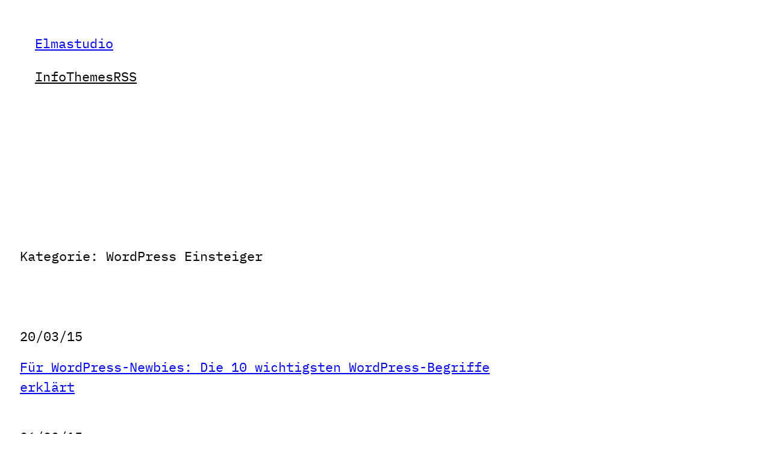

--- FILE ---
content_type: text/html; charset=UTF-8
request_url: https://www.elmastudio.de/category/wordpress-einsteiger/page/2/
body_size: 12033
content:
<!DOCTYPE html>
<html lang="de-DE">
<head>
	<meta charset="UTF-8" />
	<meta name="viewport" content="width=device-width, initial-scale=1" />
<meta name='robots' content='max-image-preview:large' />
<title>WordPress Einsteiger &#8211; Seite 2 &#8211; Elmastudio</title>
<link rel="alternate" type="application/rss+xml" title="Elmastudio &raquo; Feed" href="https://www.elmastudio.de/feed/" />
<link rel="alternate" type="application/rss+xml" title="Elmastudio &raquo; Kommentar-Feed" href="https://www.elmastudio.de/comments/feed/" />
<link rel="alternate" type="application/rss+xml" title="Elmastudio &raquo; WordPress Einsteiger Kategorie-Feed" href="https://www.elmastudio.de/category/wordpress-einsteiger/feed/" />
<style id='wp-img-auto-sizes-contain-inline-css'>
img:is([sizes=auto i],[sizes^="auto," i]){contain-intrinsic-size:3000px 1500px}
/*# sourceURL=wp-img-auto-sizes-contain-inline-css */
</style>
<style id='wp-block-site-title-inline-css'>
.wp-block-site-title{box-sizing:border-box}.wp-block-site-title :where(a){color:inherit;font-family:inherit;font-size:inherit;font-style:inherit;font-weight:inherit;letter-spacing:inherit;line-height:inherit;text-decoration:inherit}
/*# sourceURL=https://www.elmastudio.de/wp-includes/blocks/site-title/style.min.css */
</style>
<style id='wp-block-navigation-link-inline-css'>
.wp-block-navigation .wp-block-navigation-item__label{overflow-wrap:break-word}.wp-block-navigation .wp-block-navigation-item__description{display:none}.link-ui-tools{outline:1px solid #f0f0f0;padding:8px}.link-ui-block-inserter{padding-top:8px}.link-ui-block-inserter__back{margin-left:8px;text-transform:uppercase}
/*# sourceURL=https://www.elmastudio.de/wp-includes/blocks/navigation-link/style.min.css */
</style>
<style id='wp-block-navigation-inline-css'>
.wp-block-navigation{position:relative}.wp-block-navigation ul{margin-bottom:0;margin-left:0;margin-top:0;padding-left:0}.wp-block-navigation ul,.wp-block-navigation ul li{list-style:none;padding:0}.wp-block-navigation .wp-block-navigation-item{align-items:center;background-color:inherit;display:flex;position:relative}.wp-block-navigation .wp-block-navigation-item .wp-block-navigation__submenu-container:empty{display:none}.wp-block-navigation .wp-block-navigation-item__content{display:block;z-index:1}.wp-block-navigation .wp-block-navigation-item__content.wp-block-navigation-item__content{color:inherit}.wp-block-navigation.has-text-decoration-underline .wp-block-navigation-item__content,.wp-block-navigation.has-text-decoration-underline .wp-block-navigation-item__content:active,.wp-block-navigation.has-text-decoration-underline .wp-block-navigation-item__content:focus{text-decoration:underline}.wp-block-navigation.has-text-decoration-line-through .wp-block-navigation-item__content,.wp-block-navigation.has-text-decoration-line-through .wp-block-navigation-item__content:active,.wp-block-navigation.has-text-decoration-line-through .wp-block-navigation-item__content:focus{text-decoration:line-through}.wp-block-navigation :where(a),.wp-block-navigation :where(a:active),.wp-block-navigation :where(a:focus){text-decoration:none}.wp-block-navigation .wp-block-navigation__submenu-icon{align-self:center;background-color:inherit;border:none;color:currentColor;display:inline-block;font-size:inherit;height:.6em;line-height:0;margin-left:.25em;padding:0;width:.6em}.wp-block-navigation .wp-block-navigation__submenu-icon svg{display:inline-block;stroke:currentColor;height:inherit;margin-top:.075em;width:inherit}.wp-block-navigation{--navigation-layout-justification-setting:flex-start;--navigation-layout-direction:row;--navigation-layout-wrap:wrap;--navigation-layout-justify:flex-start;--navigation-layout-align:center}.wp-block-navigation.is-vertical{--navigation-layout-direction:column;--navigation-layout-justify:initial;--navigation-layout-align:flex-start}.wp-block-navigation.no-wrap{--navigation-layout-wrap:nowrap}.wp-block-navigation.items-justified-center{--navigation-layout-justification-setting:center;--navigation-layout-justify:center}.wp-block-navigation.items-justified-center.is-vertical{--navigation-layout-align:center}.wp-block-navigation.items-justified-right{--navigation-layout-justification-setting:flex-end;--navigation-layout-justify:flex-end}.wp-block-navigation.items-justified-right.is-vertical{--navigation-layout-align:flex-end}.wp-block-navigation.items-justified-space-between{--navigation-layout-justification-setting:space-between;--navigation-layout-justify:space-between}.wp-block-navigation .has-child .wp-block-navigation__submenu-container{align-items:normal;background-color:inherit;color:inherit;display:flex;flex-direction:column;opacity:0;position:absolute;z-index:2}@media not (prefers-reduced-motion){.wp-block-navigation .has-child .wp-block-navigation__submenu-container{transition:opacity .1s linear}}.wp-block-navigation .has-child .wp-block-navigation__submenu-container{height:0;overflow:hidden;visibility:hidden;width:0}.wp-block-navigation .has-child .wp-block-navigation__submenu-container>.wp-block-navigation-item>.wp-block-navigation-item__content{display:flex;flex-grow:1;padding:.5em 1em}.wp-block-navigation .has-child .wp-block-navigation__submenu-container>.wp-block-navigation-item>.wp-block-navigation-item__content .wp-block-navigation__submenu-icon{margin-left:auto;margin-right:0}.wp-block-navigation .has-child .wp-block-navigation__submenu-container .wp-block-navigation-item__content{margin:0}.wp-block-navigation .has-child .wp-block-navigation__submenu-container{left:-1px;top:100%}@media (min-width:782px){.wp-block-navigation .has-child .wp-block-navigation__submenu-container .wp-block-navigation__submenu-container{left:100%;top:-1px}.wp-block-navigation .has-child .wp-block-navigation__submenu-container .wp-block-navigation__submenu-container:before{background:#0000;content:"";display:block;height:100%;position:absolute;right:100%;width:.5em}.wp-block-navigation .has-child .wp-block-navigation__submenu-container .wp-block-navigation__submenu-icon{margin-right:.25em}.wp-block-navigation .has-child .wp-block-navigation__submenu-container .wp-block-navigation__submenu-icon svg{transform:rotate(-90deg)}}.wp-block-navigation .has-child .wp-block-navigation-submenu__toggle[aria-expanded=true]~.wp-block-navigation__submenu-container,.wp-block-navigation .has-child:not(.open-on-click):hover>.wp-block-navigation__submenu-container,.wp-block-navigation .has-child:not(.open-on-click):not(.open-on-hover-click):focus-within>.wp-block-navigation__submenu-container{height:auto;min-width:200px;opacity:1;overflow:visible;visibility:visible;width:auto}.wp-block-navigation.has-background .has-child .wp-block-navigation__submenu-container{left:0;top:100%}@media (min-width:782px){.wp-block-navigation.has-background .has-child .wp-block-navigation__submenu-container .wp-block-navigation__submenu-container{left:100%;top:0}}.wp-block-navigation-submenu{display:flex;position:relative}.wp-block-navigation-submenu .wp-block-navigation__submenu-icon svg{stroke:currentColor}button.wp-block-navigation-item__content{background-color:initial;border:none;color:currentColor;font-family:inherit;font-size:inherit;font-style:inherit;font-weight:inherit;letter-spacing:inherit;line-height:inherit;text-align:left;text-transform:inherit}.wp-block-navigation-submenu__toggle{cursor:pointer}.wp-block-navigation-submenu__toggle[aria-expanded=true]+.wp-block-navigation__submenu-icon>svg,.wp-block-navigation-submenu__toggle[aria-expanded=true]>svg{transform:rotate(180deg)}.wp-block-navigation-item.open-on-click .wp-block-navigation-submenu__toggle{padding-left:0;padding-right:.85em}.wp-block-navigation-item.open-on-click .wp-block-navigation-submenu__toggle+.wp-block-navigation__submenu-icon{margin-left:-.6em;pointer-events:none}.wp-block-navigation-item.open-on-click button.wp-block-navigation-item__content:not(.wp-block-navigation-submenu__toggle){padding:0}.wp-block-navigation .wp-block-page-list,.wp-block-navigation__container,.wp-block-navigation__responsive-close,.wp-block-navigation__responsive-container,.wp-block-navigation__responsive-container-content,.wp-block-navigation__responsive-dialog{gap:inherit}:where(.wp-block-navigation.has-background .wp-block-navigation-item a:not(.wp-element-button)),:where(.wp-block-navigation.has-background .wp-block-navigation-submenu a:not(.wp-element-button)){padding:.5em 1em}:where(.wp-block-navigation .wp-block-navigation__submenu-container .wp-block-navigation-item a:not(.wp-element-button)),:where(.wp-block-navigation .wp-block-navigation__submenu-container .wp-block-navigation-submenu a:not(.wp-element-button)),:where(.wp-block-navigation .wp-block-navigation__submenu-container .wp-block-navigation-submenu button.wp-block-navigation-item__content),:where(.wp-block-navigation .wp-block-navigation__submenu-container .wp-block-pages-list__item button.wp-block-navigation-item__content){padding:.5em 1em}.wp-block-navigation.items-justified-right .wp-block-navigation__container .has-child .wp-block-navigation__submenu-container,.wp-block-navigation.items-justified-right .wp-block-page-list>.has-child .wp-block-navigation__submenu-container,.wp-block-navigation.items-justified-space-between .wp-block-page-list>.has-child:last-child .wp-block-navigation__submenu-container,.wp-block-navigation.items-justified-space-between>.wp-block-navigation__container>.has-child:last-child .wp-block-navigation__submenu-container{left:auto;right:0}.wp-block-navigation.items-justified-right .wp-block-navigation__container .has-child .wp-block-navigation__submenu-container .wp-block-navigation__submenu-container,.wp-block-navigation.items-justified-right .wp-block-page-list>.has-child .wp-block-navigation__submenu-container .wp-block-navigation__submenu-container,.wp-block-navigation.items-justified-space-between .wp-block-page-list>.has-child:last-child .wp-block-navigation__submenu-container .wp-block-navigation__submenu-container,.wp-block-navigation.items-justified-space-between>.wp-block-navigation__container>.has-child:last-child .wp-block-navigation__submenu-container .wp-block-navigation__submenu-container{left:-1px;right:-1px}@media (min-width:782px){.wp-block-navigation.items-justified-right .wp-block-navigation__container .has-child .wp-block-navigation__submenu-container .wp-block-navigation__submenu-container,.wp-block-navigation.items-justified-right .wp-block-page-list>.has-child .wp-block-navigation__submenu-container .wp-block-navigation__submenu-container,.wp-block-navigation.items-justified-space-between .wp-block-page-list>.has-child:last-child .wp-block-navigation__submenu-container .wp-block-navigation__submenu-container,.wp-block-navigation.items-justified-space-between>.wp-block-navigation__container>.has-child:last-child .wp-block-navigation__submenu-container .wp-block-navigation__submenu-container{left:auto;right:100%}}.wp-block-navigation:not(.has-background) .wp-block-navigation__submenu-container{background-color:#fff;border:1px solid #00000026}.wp-block-navigation.has-background .wp-block-navigation__submenu-container{background-color:inherit}.wp-block-navigation:not(.has-text-color) .wp-block-navigation__submenu-container{color:#000}.wp-block-navigation__container{align-items:var(--navigation-layout-align,initial);display:flex;flex-direction:var(--navigation-layout-direction,initial);flex-wrap:var(--navigation-layout-wrap,wrap);justify-content:var(--navigation-layout-justify,initial);list-style:none;margin:0;padding-left:0}.wp-block-navigation__container .is-responsive{display:none}.wp-block-navigation__container:only-child,.wp-block-page-list:only-child{flex-grow:1}@keyframes overlay-menu__fade-in-animation{0%{opacity:0;transform:translateY(.5em)}to{opacity:1;transform:translateY(0)}}.wp-block-navigation__responsive-container{bottom:0;display:none;left:0;position:fixed;right:0;top:0}.wp-block-navigation__responsive-container :where(.wp-block-navigation-item a){color:inherit}.wp-block-navigation__responsive-container .wp-block-navigation__responsive-container-content{align-items:var(--navigation-layout-align,initial);display:flex;flex-direction:var(--navigation-layout-direction,initial);flex-wrap:var(--navigation-layout-wrap,wrap);justify-content:var(--navigation-layout-justify,initial)}.wp-block-navigation__responsive-container:not(.is-menu-open.is-menu-open){background-color:inherit!important;color:inherit!important}.wp-block-navigation__responsive-container.is-menu-open{background-color:inherit;display:flex;flex-direction:column}@media not (prefers-reduced-motion){.wp-block-navigation__responsive-container.is-menu-open{animation:overlay-menu__fade-in-animation .1s ease-out;animation-fill-mode:forwards}}.wp-block-navigation__responsive-container.is-menu-open{overflow:auto;padding:clamp(1rem,var(--wp--style--root--padding-top),20rem) clamp(1rem,var(--wp--style--root--padding-right),20rem) clamp(1rem,var(--wp--style--root--padding-bottom),20rem) clamp(1rem,var(--wp--style--root--padding-left),20rem);z-index:100000}.wp-block-navigation__responsive-container.is-menu-open .wp-block-navigation__responsive-container-content{align-items:var(--navigation-layout-justification-setting,inherit);display:flex;flex-direction:column;flex-wrap:nowrap;overflow:visible;padding-top:calc(2rem + 24px)}.wp-block-navigation__responsive-container.is-menu-open .wp-block-navigation__responsive-container-content,.wp-block-navigation__responsive-container.is-menu-open .wp-block-navigation__responsive-container-content .wp-block-navigation__container,.wp-block-navigation__responsive-container.is-menu-open .wp-block-navigation__responsive-container-content .wp-block-page-list{justify-content:flex-start}.wp-block-navigation__responsive-container.is-menu-open .wp-block-navigation__responsive-container-content .wp-block-navigation__submenu-icon{display:none}.wp-block-navigation__responsive-container.is-menu-open .wp-block-navigation__responsive-container-content .has-child .wp-block-navigation__submenu-container{border:none;height:auto;min-width:200px;opacity:1;overflow:initial;padding-left:2rem;padding-right:2rem;position:static;visibility:visible;width:auto}.wp-block-navigation__responsive-container.is-menu-open .wp-block-navigation__responsive-container-content .wp-block-navigation__container,.wp-block-navigation__responsive-container.is-menu-open .wp-block-navigation__responsive-container-content .wp-block-navigation__submenu-container{gap:inherit}.wp-block-navigation__responsive-container.is-menu-open .wp-block-navigation__responsive-container-content .wp-block-navigation__submenu-container{padding-top:var(--wp--style--block-gap,2em)}.wp-block-navigation__responsive-container.is-menu-open .wp-block-navigation__responsive-container-content .wp-block-navigation-item__content{padding:0}.wp-block-navigation__responsive-container.is-menu-open .wp-block-navigation__responsive-container-content .wp-block-navigation-item,.wp-block-navigation__responsive-container.is-menu-open .wp-block-navigation__responsive-container-content .wp-block-navigation__container,.wp-block-navigation__responsive-container.is-menu-open .wp-block-navigation__responsive-container-content .wp-block-page-list{align-items:var(--navigation-layout-justification-setting,initial);display:flex;flex-direction:column}.wp-block-navigation__responsive-container.is-menu-open .wp-block-navigation-item,.wp-block-navigation__responsive-container.is-menu-open .wp-block-navigation-item .wp-block-navigation__submenu-container,.wp-block-navigation__responsive-container.is-menu-open .wp-block-navigation__container,.wp-block-navigation__responsive-container.is-menu-open .wp-block-page-list{background:#0000!important;color:inherit!important}.wp-block-navigation__responsive-container.is-menu-open .wp-block-navigation__submenu-container.wp-block-navigation__submenu-container.wp-block-navigation__submenu-container.wp-block-navigation__submenu-container{left:auto;right:auto}@media (min-width:600px){.wp-block-navigation__responsive-container:not(.hidden-by-default):not(.is-menu-open){background-color:inherit;display:block;position:relative;width:100%;z-index:auto}.wp-block-navigation__responsive-container:not(.hidden-by-default):not(.is-menu-open) .wp-block-navigation__responsive-container-close{display:none}.wp-block-navigation__responsive-container.is-menu-open .wp-block-navigation__submenu-container.wp-block-navigation__submenu-container.wp-block-navigation__submenu-container.wp-block-navigation__submenu-container{left:0}}.wp-block-navigation:not(.has-background) .wp-block-navigation__responsive-container.is-menu-open{background-color:#fff}.wp-block-navigation:not(.has-text-color) .wp-block-navigation__responsive-container.is-menu-open{color:#000}.wp-block-navigation__toggle_button_label{font-size:1rem;font-weight:700}.wp-block-navigation__responsive-container-close,.wp-block-navigation__responsive-container-open{background:#0000;border:none;color:currentColor;cursor:pointer;margin:0;padding:0;text-transform:inherit;vertical-align:middle}.wp-block-navigation__responsive-container-close svg,.wp-block-navigation__responsive-container-open svg{fill:currentColor;display:block;height:24px;pointer-events:none;width:24px}.wp-block-navigation__responsive-container-open{display:flex}.wp-block-navigation__responsive-container-open.wp-block-navigation__responsive-container-open.wp-block-navigation__responsive-container-open{font-family:inherit;font-size:inherit;font-weight:inherit}@media (min-width:600px){.wp-block-navigation__responsive-container-open:not(.always-shown){display:none}}.wp-block-navigation__responsive-container-close{position:absolute;right:0;top:0;z-index:2}.wp-block-navigation__responsive-container-close.wp-block-navigation__responsive-container-close.wp-block-navigation__responsive-container-close{font-family:inherit;font-size:inherit;font-weight:inherit}.wp-block-navigation__responsive-close{width:100%}.has-modal-open .wp-block-navigation__responsive-close{margin-left:auto;margin-right:auto;max-width:var(--wp--style--global--wide-size,100%)}.wp-block-navigation__responsive-close:focus{outline:none}.is-menu-open .wp-block-navigation__responsive-close,.is-menu-open .wp-block-navigation__responsive-container-content,.is-menu-open .wp-block-navigation__responsive-dialog{box-sizing:border-box}.wp-block-navigation__responsive-dialog{position:relative}.has-modal-open .admin-bar .is-menu-open .wp-block-navigation__responsive-dialog{margin-top:46px}@media (min-width:782px){.has-modal-open .admin-bar .is-menu-open .wp-block-navigation__responsive-dialog{margin-top:32px}}html.has-modal-open{overflow:hidden}
/*# sourceURL=https://www.elmastudio.de/wp-includes/blocks/navigation/style.min.css */
</style>
<style id='wp-block-group-inline-css'>
.wp-block-group{box-sizing:border-box}:where(.wp-block-group.wp-block-group-is-layout-constrained){position:relative}
/*# sourceURL=https://www.elmastudio.de/wp-includes/blocks/group/style.min.css */
</style>
<style id='wp-block-query-title-inline-css'>
.wp-block-query-title{box-sizing:border-box}
/*# sourceURL=https://www.elmastudio.de/wp-includes/blocks/query-title/style.min.css */
</style>
<style id='wp-block-post-date-inline-css'>
.wp-block-post-date{box-sizing:border-box}
/*# sourceURL=https://www.elmastudio.de/wp-includes/blocks/post-date/style.min.css */
</style>
<style id='wp-block-post-title-inline-css'>
.wp-block-post-title{box-sizing:border-box;word-break:break-word}.wp-block-post-title :where(a){display:inline-block;font-family:inherit;font-size:inherit;font-style:inherit;font-weight:inherit;letter-spacing:inherit;line-height:inherit;text-decoration:inherit}
/*# sourceURL=https://www.elmastudio.de/wp-includes/blocks/post-title/style.min.css */
</style>
<style id='wp-block-post-template-inline-css'>
.wp-block-post-template{box-sizing:border-box;list-style:none;margin-bottom:0;margin-top:0;max-width:100%;padding:0}.wp-block-post-template.is-flex-container{display:flex;flex-direction:row;flex-wrap:wrap;gap:1.25em}.wp-block-post-template.is-flex-container>li{margin:0;width:100%}@media (min-width:600px){.wp-block-post-template.is-flex-container.is-flex-container.columns-2>li{width:calc(50% - .625em)}.wp-block-post-template.is-flex-container.is-flex-container.columns-3>li{width:calc(33.33333% - .83333em)}.wp-block-post-template.is-flex-container.is-flex-container.columns-4>li{width:calc(25% - .9375em)}.wp-block-post-template.is-flex-container.is-flex-container.columns-5>li{width:calc(20% - 1em)}.wp-block-post-template.is-flex-container.is-flex-container.columns-6>li{width:calc(16.66667% - 1.04167em)}}@media (max-width:600px){.wp-block-post-template-is-layout-grid.wp-block-post-template-is-layout-grid.wp-block-post-template-is-layout-grid.wp-block-post-template-is-layout-grid{grid-template-columns:1fr}}.wp-block-post-template-is-layout-constrained>li>.alignright,.wp-block-post-template-is-layout-flow>li>.alignright{float:right;margin-inline-end:0;margin-inline-start:2em}.wp-block-post-template-is-layout-constrained>li>.alignleft,.wp-block-post-template-is-layout-flow>li>.alignleft{float:left;margin-inline-end:2em;margin-inline-start:0}.wp-block-post-template-is-layout-constrained>li>.aligncenter,.wp-block-post-template-is-layout-flow>li>.aligncenter{margin-inline-end:auto;margin-inline-start:auto}
/*# sourceURL=https://www.elmastudio.de/wp-includes/blocks/post-template/style.min.css */
</style>
<style id='wp-block-query-pagination-inline-css'>
.wp-block-query-pagination.is-content-justification-space-between>.wp-block-query-pagination-next:last-of-type{margin-inline-start:auto}.wp-block-query-pagination.is-content-justification-space-between>.wp-block-query-pagination-previous:first-child{margin-inline-end:auto}.wp-block-query-pagination .wp-block-query-pagination-previous-arrow{display:inline-block;margin-right:1ch}.wp-block-query-pagination .wp-block-query-pagination-previous-arrow:not(.is-arrow-chevron){transform:scaleX(1)}.wp-block-query-pagination .wp-block-query-pagination-next-arrow{display:inline-block;margin-left:1ch}.wp-block-query-pagination .wp-block-query-pagination-next-arrow:not(.is-arrow-chevron){transform:scaleX(1)}.wp-block-query-pagination.aligncenter{justify-content:center}
/*# sourceURL=https://www.elmastudio.de/wp-includes/blocks/query-pagination/style.min.css */
</style>
<style id='wp-block-paragraph-inline-css'>
.is-small-text{font-size:.875em}.is-regular-text{font-size:1em}.is-large-text{font-size:2.25em}.is-larger-text{font-size:3em}.has-drop-cap:not(:focus):first-letter{float:left;font-size:8.4em;font-style:normal;font-weight:100;line-height:.68;margin:.05em .1em 0 0;text-transform:uppercase}body.rtl .has-drop-cap:not(:focus):first-letter{float:none;margin-left:.1em}p.has-drop-cap.has-background{overflow:hidden}:root :where(p.has-background){padding:1.25em 2.375em}:where(p.has-text-color:not(.has-link-color)) a{color:inherit}p.has-text-align-left[style*="writing-mode:vertical-lr"],p.has-text-align-right[style*="writing-mode:vertical-rl"]{rotate:180deg}
/*# sourceURL=https://www.elmastudio.de/wp-includes/blocks/paragraph/style.min.css */
</style>
<style id='wp-emoji-styles-inline-css'>

	img.wp-smiley, img.emoji {
		display: inline !important;
		border: none !important;
		box-shadow: none !important;
		height: 1em !important;
		width: 1em !important;
		margin: 0 0.07em !important;
		vertical-align: -0.1em !important;
		background: none !important;
		padding: 0 !important;
	}
/*# sourceURL=wp-emoji-styles-inline-css */
</style>
<style id='wp-block-library-inline-css'>
:root{--wp-block-synced-color:#7a00df;--wp-block-synced-color--rgb:122,0,223;--wp-bound-block-color:var(--wp-block-synced-color);--wp-editor-canvas-background:#ddd;--wp-admin-theme-color:#007cba;--wp-admin-theme-color--rgb:0,124,186;--wp-admin-theme-color-darker-10:#006ba1;--wp-admin-theme-color-darker-10--rgb:0,107,160.5;--wp-admin-theme-color-darker-20:#005a87;--wp-admin-theme-color-darker-20--rgb:0,90,135;--wp-admin-border-width-focus:2px}@media (min-resolution:192dpi){:root{--wp-admin-border-width-focus:1.5px}}.wp-element-button{cursor:pointer}:root .has-very-light-gray-background-color{background-color:#eee}:root .has-very-dark-gray-background-color{background-color:#313131}:root .has-very-light-gray-color{color:#eee}:root .has-very-dark-gray-color{color:#313131}:root .has-vivid-green-cyan-to-vivid-cyan-blue-gradient-background{background:linear-gradient(135deg,#00d084,#0693e3)}:root .has-purple-crush-gradient-background{background:linear-gradient(135deg,#34e2e4,#4721fb 50%,#ab1dfe)}:root .has-hazy-dawn-gradient-background{background:linear-gradient(135deg,#faaca8,#dad0ec)}:root .has-subdued-olive-gradient-background{background:linear-gradient(135deg,#fafae1,#67a671)}:root .has-atomic-cream-gradient-background{background:linear-gradient(135deg,#fdd79a,#004a59)}:root .has-nightshade-gradient-background{background:linear-gradient(135deg,#330968,#31cdcf)}:root .has-midnight-gradient-background{background:linear-gradient(135deg,#020381,#2874fc)}:root{--wp--preset--font-size--normal:16px;--wp--preset--font-size--huge:42px}.has-regular-font-size{font-size:1em}.has-larger-font-size{font-size:2.625em}.has-normal-font-size{font-size:var(--wp--preset--font-size--normal)}.has-huge-font-size{font-size:var(--wp--preset--font-size--huge)}.has-text-align-center{text-align:center}.has-text-align-left{text-align:left}.has-text-align-right{text-align:right}.has-fit-text{white-space:nowrap!important}#end-resizable-editor-section{display:none}.aligncenter{clear:both}.items-justified-left{justify-content:flex-start}.items-justified-center{justify-content:center}.items-justified-right{justify-content:flex-end}.items-justified-space-between{justify-content:space-between}.screen-reader-text{border:0;clip-path:inset(50%);height:1px;margin:-1px;overflow:hidden;padding:0;position:absolute;width:1px;word-wrap:normal!important}.screen-reader-text:focus{background-color:#ddd;clip-path:none;color:#444;display:block;font-size:1em;height:auto;left:5px;line-height:normal;padding:15px 23px 14px;text-decoration:none;top:5px;width:auto;z-index:100000}html :where(.has-border-color){border-style:solid}html :where([style*=border-top-color]){border-top-style:solid}html :where([style*=border-right-color]){border-right-style:solid}html :where([style*=border-bottom-color]){border-bottom-style:solid}html :where([style*=border-left-color]){border-left-style:solid}html :where([style*=border-width]){border-style:solid}html :where([style*=border-top-width]){border-top-style:solid}html :where([style*=border-right-width]){border-right-style:solid}html :where([style*=border-bottom-width]){border-bottom-style:solid}html :where([style*=border-left-width]){border-left-style:solid}html :where(img[class*=wp-image-]){height:auto;max-width:100%}:where(figure){margin:0 0 1em}html :where(.is-position-sticky){--wp-admin--admin-bar--position-offset:var(--wp-admin--admin-bar--height,0px)}@media screen and (max-width:600px){html :where(.is-position-sticky){--wp-admin--admin-bar--position-offset:0px}}
/*# sourceURL=/wp-includes/css/dist/block-library/common.min.css */
</style>
<link rel='stylesheet' id='ainoblocks-frontend-style-css' href='https://www.elmastudio.de/wp-content/plugins/aino-blocks/assets/css/style.css?ver=1673308398' media='all' />
<style id='global-styles-inline-css'>
:root{--wp--preset--aspect-ratio--square: 1;--wp--preset--aspect-ratio--4-3: 4/3;--wp--preset--aspect-ratio--3-4: 3/4;--wp--preset--aspect-ratio--3-2: 3/2;--wp--preset--aspect-ratio--2-3: 2/3;--wp--preset--aspect-ratio--16-9: 16/9;--wp--preset--aspect-ratio--9-16: 9/16;--wp--preset--color--black: #000000;--wp--preset--color--cyan-bluish-gray: #abb8c3;--wp--preset--color--white: #ffffff;--wp--preset--color--pale-pink: #f78da7;--wp--preset--color--vivid-red: #cf2e2e;--wp--preset--color--luminous-vivid-orange: #ff6900;--wp--preset--color--luminous-vivid-amber: #fcb900;--wp--preset--color--light-green-cyan: #7bdcb5;--wp--preset--color--vivid-green-cyan: #00d084;--wp--preset--color--pale-cyan-blue: #8ed1fc;--wp--preset--color--vivid-cyan-blue: #0693e3;--wp--preset--color--vivid-purple: #9b51e0;--wp--preset--color--surface-base-primary: #FFFFFF;--wp--preset--color--surface-brand-primary: #2F00FF;--wp--preset--color--surface-neutral-primary: #E6E6E6;--wp--preset--color--text-base-primary: #000000;--wp--preset--color--text-brand-primary: #2F00FF;--wp--preset--color--text-brand-on-brand: #FFFFFF;--wp--preset--color--text-neutral-primary: #333333;--wp--preset--color--border-base-primary: #000000;--wp--preset--color--border-brand-primary: #2F00FF;--wp--preset--color--border-neutral-primary: #333333;--wp--preset--gradient--vivid-cyan-blue-to-vivid-purple: linear-gradient(135deg,rgb(6,147,227) 0%,rgb(155,81,224) 100%);--wp--preset--gradient--light-green-cyan-to-vivid-green-cyan: linear-gradient(135deg,rgb(122,220,180) 0%,rgb(0,208,130) 100%);--wp--preset--gradient--luminous-vivid-amber-to-luminous-vivid-orange: linear-gradient(135deg,rgb(252,185,0) 0%,rgb(255,105,0) 100%);--wp--preset--gradient--luminous-vivid-orange-to-vivid-red: linear-gradient(135deg,rgb(255,105,0) 0%,rgb(207,46,46) 100%);--wp--preset--gradient--very-light-gray-to-cyan-bluish-gray: linear-gradient(135deg,rgb(238,238,238) 0%,rgb(169,184,195) 100%);--wp--preset--gradient--cool-to-warm-spectrum: linear-gradient(135deg,rgb(74,234,220) 0%,rgb(151,120,209) 20%,rgb(207,42,186) 40%,rgb(238,44,130) 60%,rgb(251,105,98) 80%,rgb(254,248,76) 100%);--wp--preset--gradient--blush-light-purple: linear-gradient(135deg,rgb(255,206,236) 0%,rgb(152,150,240) 100%);--wp--preset--gradient--blush-bordeaux: linear-gradient(135deg,rgb(254,205,165) 0%,rgb(254,45,45) 50%,rgb(107,0,62) 100%);--wp--preset--gradient--luminous-dusk: linear-gradient(135deg,rgb(255,203,112) 0%,rgb(199,81,192) 50%,rgb(65,88,208) 100%);--wp--preset--gradient--pale-ocean: linear-gradient(135deg,rgb(255,245,203) 0%,rgb(182,227,212) 50%,rgb(51,167,181) 100%);--wp--preset--gradient--electric-grass: linear-gradient(135deg,rgb(202,248,128) 0%,rgb(113,206,126) 100%);--wp--preset--gradient--midnight: linear-gradient(135deg,rgb(2,3,129) 0%,rgb(40,116,252) 100%);--wp--preset--font-size--small: 0.875rem;--wp--preset--font-size--medium: clamp(1rem, 1rem + ((1vw - 0.2rem) * 0.417), 1.125rem);--wp--preset--font-size--large: clamp(1.125rem, 1.125rem + ((1vw - 0.2rem) * 0.833), 1.375rem);--wp--preset--font-size--x-large: clamp(1.75rem, 1.75rem + ((1vw - 0.2rem) * 0.833), 2rem);--wp--preset--font-size--xx-large: clamp(2.15rem, 2.15rem + ((1vw - 0.2rem) * 2.833), 3rem);--wp--preset--font-family--ibm-plex-mono: IBM Plex Mono, monospace;--wp--preset--spacing--20: 0.44rem;--wp--preset--spacing--30: 0.67rem;--wp--preset--spacing--40: 1rem;--wp--preset--spacing--50: 1.5rem;--wp--preset--spacing--60: 2.25rem;--wp--preset--spacing--70: 3.38rem;--wp--preset--spacing--80: 5.06rem;--wp--preset--spacing--zero: 0px;--wp--preset--spacing--050: 5px;--wp--preset--spacing--100: 10px;--wp--preset--spacing--150: 15px;--wp--preset--spacing--250: 25px;--wp--preset--spacing--500: 50px;--wp--preset--spacing--750: 75px;--wp--preset--spacing--1000: 100px;--wp--preset--spacing--1500: 250px;--wp--preset--shadow--natural: 6px 6px 9px rgba(0, 0, 0, 0.2);--wp--preset--shadow--deep: 12px 12px 50px rgba(0, 0, 0, 0.4);--wp--preset--shadow--sharp: 6px 6px 0px rgba(0, 0, 0, 0.2);--wp--preset--shadow--outlined: 6px 6px 0px -3px rgb(255, 255, 255), 6px 6px rgb(0, 0, 0);--wp--preset--shadow--crisp: 6px 6px 0px rgb(0, 0, 0);}:root { --wp--style--global--content-size: 800px;--wp--style--global--wide-size: 800px; }:where(body) { margin: 0; }.wp-site-blocks { padding-top: var(--wp--style--root--padding-top); padding-bottom: var(--wp--style--root--padding-bottom); }.has-global-padding { padding-right: var(--wp--style--root--padding-right); padding-left: var(--wp--style--root--padding-left); }.has-global-padding > .alignfull { margin-right: calc(var(--wp--style--root--padding-right) * -1); margin-left: calc(var(--wp--style--root--padding-left) * -1); }.has-global-padding :where(:not(.alignfull.is-layout-flow) > .has-global-padding:not(.wp-block-block, .alignfull)) { padding-right: 0; padding-left: 0; }.has-global-padding :where(:not(.alignfull.is-layout-flow) > .has-global-padding:not(.wp-block-block, .alignfull)) > .alignfull { margin-left: 0; margin-right: 0; }.wp-site-blocks > .alignleft { float: left; margin-right: 2em; }.wp-site-blocks > .alignright { float: right; margin-left: 2em; }.wp-site-blocks > .aligncenter { justify-content: center; margin-left: auto; margin-right: auto; }:where(.wp-site-blocks) > * { margin-block-start: var(--wp--preset--spacing--zero); margin-block-end: 0; }:where(.wp-site-blocks) > :first-child { margin-block-start: 0; }:where(.wp-site-blocks) > :last-child { margin-block-end: 0; }:root { --wp--style--block-gap: var(--wp--preset--spacing--zero); }:root :where(.is-layout-flow) > :first-child{margin-block-start: 0;}:root :where(.is-layout-flow) > :last-child{margin-block-end: 0;}:root :where(.is-layout-flow) > *{margin-block-start: var(--wp--preset--spacing--zero);margin-block-end: 0;}:root :where(.is-layout-constrained) > :first-child{margin-block-start: 0;}:root :where(.is-layout-constrained) > :last-child{margin-block-end: 0;}:root :where(.is-layout-constrained) > *{margin-block-start: var(--wp--preset--spacing--zero);margin-block-end: 0;}:root :where(.is-layout-flex){gap: var(--wp--preset--spacing--zero);}:root :where(.is-layout-grid){gap: var(--wp--preset--spacing--zero);}.is-layout-flow > .alignleft{float: left;margin-inline-start: 0;margin-inline-end: 2em;}.is-layout-flow > .alignright{float: right;margin-inline-start: 2em;margin-inline-end: 0;}.is-layout-flow > .aligncenter{margin-left: auto !important;margin-right: auto !important;}.is-layout-constrained > .alignleft{float: left;margin-inline-start: 0;margin-inline-end: 2em;}.is-layout-constrained > .alignright{float: right;margin-inline-start: 2em;margin-inline-end: 0;}.is-layout-constrained > .aligncenter{margin-left: auto !important;margin-right: auto !important;}.is-layout-constrained > :where(:not(.alignleft):not(.alignright):not(.alignfull)){max-width: var(--wp--style--global--content-size);margin-left: auto !important;margin-right: auto !important;}.is-layout-constrained > .alignwide{max-width: var(--wp--style--global--wide-size);}body .is-layout-flex{display: flex;}.is-layout-flex{flex-wrap: wrap;align-items: center;}.is-layout-flex > :is(*, div){margin: 0;}body .is-layout-grid{display: grid;}.is-layout-grid > :is(*, div){margin: 0;}body{background-color: var(--wp--preset--color--surface-base-primary);color: var(--wp--preset--color--text-base-primary);font-family: var(--wp--preset--font-family--ibm-plex-mono);font-size: var(--wp--preset--font-size--large);font-weight: 400;letter-spacing: 0px;line-height: 1.5;--wp--style--root--padding-top: 0px;--wp--style--root--padding-right: var(--wp--preset--spacing--250);--wp--style--root--padding-bottom: 0px;--wp--style--root--padding-left: var(--wp--preset--spacing--250);}a:where(:not(.wp-element-button)){color: var(--wp--preset--color--text-base-primary);text-decoration: underline;}:root :where(a:where(:not(.wp-element-button)):hover){color: var(--wp--preset--color--text-brand-primary);text-decoration: underline;}h1, h2, h3, h4, h5, h6{font-weight: 400;letter-spacing: 0px;line-height: 1.5;}h1{font-size: var(--wp--preset--font-size--large);}h2{font-size: var(--wp--preset--font-size--large);}h3{font-size: var(--wp--preset--font-size--large);}h4{font-size: var(--wp--preset--font-size--large);}h5{font-size: var(--wp--preset--font-size--large);}h6{font-size: var(--wp--preset--font-size--large);}:root :where(.wp-element-button, .wp-block-button__link){background-color: var(--wp--preset--color--text-base-primary);border-width: 0;color: var(--wp--preset--color--surface-base-primary);font-family: inherit;font-size: var(--wp--preset--font-size--large);font-style: inherit;font-weight: inherit;letter-spacing: inherit;line-height: inherit;padding-top: var(--wp--preset--spacing--150);padding-right: var(--wp--preset--spacing--250);padding-bottom: var(--wp--preset--spacing--150);padding-left: var(--wp--preset--spacing--250);text-decoration: none;text-transform: inherit;}:root :where(.wp-element-button:hover, .wp-block-button__link:hover){background-color: var(--wp--preset--color--surface-brand-primary);color: var(--wp--preset--color--text-brand-on-brand);}:root :where(.wp-element-button:focus-visible, .wp-block-button__link:focus-visible){outline-color: var(--wp--preset--color--text-base-primary);outline-offset: var(--wp--preset--spacing--050);}:root :where(.wp-element-caption, .wp-block-audio figcaption, .wp-block-embed figcaption, .wp-block-gallery figcaption, .wp-block-image figcaption, .wp-block-table figcaption, .wp-block-video figcaption){font-size: var(--wp--preset--font-size--large);}.has-black-color{color: var(--wp--preset--color--black) !important;}.has-cyan-bluish-gray-color{color: var(--wp--preset--color--cyan-bluish-gray) !important;}.has-white-color{color: var(--wp--preset--color--white) !important;}.has-pale-pink-color{color: var(--wp--preset--color--pale-pink) !important;}.has-vivid-red-color{color: var(--wp--preset--color--vivid-red) !important;}.has-luminous-vivid-orange-color{color: var(--wp--preset--color--luminous-vivid-orange) !important;}.has-luminous-vivid-amber-color{color: var(--wp--preset--color--luminous-vivid-amber) !important;}.has-light-green-cyan-color{color: var(--wp--preset--color--light-green-cyan) !important;}.has-vivid-green-cyan-color{color: var(--wp--preset--color--vivid-green-cyan) !important;}.has-pale-cyan-blue-color{color: var(--wp--preset--color--pale-cyan-blue) !important;}.has-vivid-cyan-blue-color{color: var(--wp--preset--color--vivid-cyan-blue) !important;}.has-vivid-purple-color{color: var(--wp--preset--color--vivid-purple) !important;}.has-surface-base-primary-color{color: var(--wp--preset--color--surface-base-primary) !important;}.has-surface-brand-primary-color{color: var(--wp--preset--color--surface-brand-primary) !important;}.has-surface-neutral-primary-color{color: var(--wp--preset--color--surface-neutral-primary) !important;}.has-text-base-primary-color{color: var(--wp--preset--color--text-base-primary) !important;}.has-text-brand-primary-color{color: var(--wp--preset--color--text-brand-primary) !important;}.has-text-brand-on-brand-color{color: var(--wp--preset--color--text-brand-on-brand) !important;}.has-text-neutral-primary-color{color: var(--wp--preset--color--text-neutral-primary) !important;}.has-border-base-primary-color{color: var(--wp--preset--color--border-base-primary) !important;}.has-border-brand-primary-color{color: var(--wp--preset--color--border-brand-primary) !important;}.has-border-neutral-primary-color{color: var(--wp--preset--color--border-neutral-primary) !important;}.has-black-background-color{background-color: var(--wp--preset--color--black) !important;}.has-cyan-bluish-gray-background-color{background-color: var(--wp--preset--color--cyan-bluish-gray) !important;}.has-white-background-color{background-color: var(--wp--preset--color--white) !important;}.has-pale-pink-background-color{background-color: var(--wp--preset--color--pale-pink) !important;}.has-vivid-red-background-color{background-color: var(--wp--preset--color--vivid-red) !important;}.has-luminous-vivid-orange-background-color{background-color: var(--wp--preset--color--luminous-vivid-orange) !important;}.has-luminous-vivid-amber-background-color{background-color: var(--wp--preset--color--luminous-vivid-amber) !important;}.has-light-green-cyan-background-color{background-color: var(--wp--preset--color--light-green-cyan) !important;}.has-vivid-green-cyan-background-color{background-color: var(--wp--preset--color--vivid-green-cyan) !important;}.has-pale-cyan-blue-background-color{background-color: var(--wp--preset--color--pale-cyan-blue) !important;}.has-vivid-cyan-blue-background-color{background-color: var(--wp--preset--color--vivid-cyan-blue) !important;}.has-vivid-purple-background-color{background-color: var(--wp--preset--color--vivid-purple) !important;}.has-surface-base-primary-background-color{background-color: var(--wp--preset--color--surface-base-primary) !important;}.has-surface-brand-primary-background-color{background-color: var(--wp--preset--color--surface-brand-primary) !important;}.has-surface-neutral-primary-background-color{background-color: var(--wp--preset--color--surface-neutral-primary) !important;}.has-text-base-primary-background-color{background-color: var(--wp--preset--color--text-base-primary) !important;}.has-text-brand-primary-background-color{background-color: var(--wp--preset--color--text-brand-primary) !important;}.has-text-brand-on-brand-background-color{background-color: var(--wp--preset--color--text-brand-on-brand) !important;}.has-text-neutral-primary-background-color{background-color: var(--wp--preset--color--text-neutral-primary) !important;}.has-border-base-primary-background-color{background-color: var(--wp--preset--color--border-base-primary) !important;}.has-border-brand-primary-background-color{background-color: var(--wp--preset--color--border-brand-primary) !important;}.has-border-neutral-primary-background-color{background-color: var(--wp--preset--color--border-neutral-primary) !important;}.has-black-border-color{border-color: var(--wp--preset--color--black) !important;}.has-cyan-bluish-gray-border-color{border-color: var(--wp--preset--color--cyan-bluish-gray) !important;}.has-white-border-color{border-color: var(--wp--preset--color--white) !important;}.has-pale-pink-border-color{border-color: var(--wp--preset--color--pale-pink) !important;}.has-vivid-red-border-color{border-color: var(--wp--preset--color--vivid-red) !important;}.has-luminous-vivid-orange-border-color{border-color: var(--wp--preset--color--luminous-vivid-orange) !important;}.has-luminous-vivid-amber-border-color{border-color: var(--wp--preset--color--luminous-vivid-amber) !important;}.has-light-green-cyan-border-color{border-color: var(--wp--preset--color--light-green-cyan) !important;}.has-vivid-green-cyan-border-color{border-color: var(--wp--preset--color--vivid-green-cyan) !important;}.has-pale-cyan-blue-border-color{border-color: var(--wp--preset--color--pale-cyan-blue) !important;}.has-vivid-cyan-blue-border-color{border-color: var(--wp--preset--color--vivid-cyan-blue) !important;}.has-vivid-purple-border-color{border-color: var(--wp--preset--color--vivid-purple) !important;}.has-surface-base-primary-border-color{border-color: var(--wp--preset--color--surface-base-primary) !important;}.has-surface-brand-primary-border-color{border-color: var(--wp--preset--color--surface-brand-primary) !important;}.has-surface-neutral-primary-border-color{border-color: var(--wp--preset--color--surface-neutral-primary) !important;}.has-text-base-primary-border-color{border-color: var(--wp--preset--color--text-base-primary) !important;}.has-text-brand-primary-border-color{border-color: var(--wp--preset--color--text-brand-primary) !important;}.has-text-brand-on-brand-border-color{border-color: var(--wp--preset--color--text-brand-on-brand) !important;}.has-text-neutral-primary-border-color{border-color: var(--wp--preset--color--text-neutral-primary) !important;}.has-border-base-primary-border-color{border-color: var(--wp--preset--color--border-base-primary) !important;}.has-border-brand-primary-border-color{border-color: var(--wp--preset--color--border-brand-primary) !important;}.has-border-neutral-primary-border-color{border-color: var(--wp--preset--color--border-neutral-primary) !important;}.has-vivid-cyan-blue-to-vivid-purple-gradient-background{background: var(--wp--preset--gradient--vivid-cyan-blue-to-vivid-purple) !important;}.has-light-green-cyan-to-vivid-green-cyan-gradient-background{background: var(--wp--preset--gradient--light-green-cyan-to-vivid-green-cyan) !important;}.has-luminous-vivid-amber-to-luminous-vivid-orange-gradient-background{background: var(--wp--preset--gradient--luminous-vivid-amber-to-luminous-vivid-orange) !important;}.has-luminous-vivid-orange-to-vivid-red-gradient-background{background: var(--wp--preset--gradient--luminous-vivid-orange-to-vivid-red) !important;}.has-very-light-gray-to-cyan-bluish-gray-gradient-background{background: var(--wp--preset--gradient--very-light-gray-to-cyan-bluish-gray) !important;}.has-cool-to-warm-spectrum-gradient-background{background: var(--wp--preset--gradient--cool-to-warm-spectrum) !important;}.has-blush-light-purple-gradient-background{background: var(--wp--preset--gradient--blush-light-purple) !important;}.has-blush-bordeaux-gradient-background{background: var(--wp--preset--gradient--blush-bordeaux) !important;}.has-luminous-dusk-gradient-background{background: var(--wp--preset--gradient--luminous-dusk) !important;}.has-pale-ocean-gradient-background{background: var(--wp--preset--gradient--pale-ocean) !important;}.has-electric-grass-gradient-background{background: var(--wp--preset--gradient--electric-grass) !important;}.has-midnight-gradient-background{background: var(--wp--preset--gradient--midnight) !important;}.has-small-font-size{font-size: var(--wp--preset--font-size--small) !important;}.has-medium-font-size{font-size: var(--wp--preset--font-size--medium) !important;}.has-large-font-size{font-size: var(--wp--preset--font-size--large) !important;}.has-x-large-font-size{font-size: var(--wp--preset--font-size--x-large) !important;}.has-xx-large-font-size{font-size: var(--wp--preset--font-size--xx-large) !important;}.has-ibm-plex-mono-font-family{font-family: var(--wp--preset--font-family--ibm-plex-mono) !important;}
:root :where(.wp-block-navigation a){text-decoration: underline !important;}:root :where(.wp-block-navigation a:hover){color: var(--wp--preset--color--text-brand-primary) !important;}:root :where(.wp-block-navigation .wp-block-navigation__container){display: flex; flex-wrap: nowrap; gap: 0;}:root :where(.wp-block-navigation .wp-block-navigation-item:not(:last-child))::after{content: "/"; margin: 0 var(--wp--preset--spacing--100);}
:root :where(.wp-block-post-title){text-decoration: underline;}
:root :where(.wp-block-post-title a:where(:not(.wp-element-button)):hover){color: var(--wp--preset--color--text-brand-primary);}
:root :where(.wp-block-post-date){color: var(--wp--preset--color--text-base-primary);}
:root :where(.wp-block-query-pagination){font-size: var(--wp--preset--font-size--large);font-weight: 400;}
:root :where(.wp-block-site-title){font-weight: 400;letter-spacing: 0px;}:root :where(.wp-block-site-title a){text-decoration: underline !important;}
:root :where(.wp-block-site-title a:where(:not(.wp-element-button)):hover){color: var(--wp--preset--color--text-brand-primary);}
/*# sourceURL=global-styles-inline-css */
</style>
<style id='core-block-supports-inline-css'>
.wp-container-core-navigation-is-layout-f0c41416{gap:var(--wp--preset--spacing--250);}.wp-container-core-group-is-layout-9fd45780{flex-wrap:nowrap;gap:var(--wp--preset--spacing--10);justify-content:flex-start;}.wp-container-core-group-is-layout-fe9cc265{flex-direction:column;align-items:flex-start;}.wp-container-core-group-is-layout-6e2c6899 > :where(:not(.alignleft):not(.alignright):not(.alignfull)){margin-left:0 !important;}.wp-container-core-post-template-is-layout-8c432aa3 > *{margin-block-start:0;margin-block-end:0;}.wp-container-core-post-template-is-layout-8c432aa3 > * + *{margin-block-start:var(--wp--preset--spacing--500);margin-block-end:0;}.wp-container-core-query-pagination-is-layout-b2891da8{justify-content:space-between;}.wp-container-core-group-is-layout-24b6c3cb > *{margin-block-start:0;margin-block-end:0;}.wp-container-core-group-is-layout-24b6c3cb > * + *{margin-block-start:var(--wp--preset--spacing--500);margin-block-end:0;}.wp-container-core-group-is-layout-12dd3699 > :where(:not(.alignleft):not(.alignright):not(.alignfull)){margin-left:0 !important;}.wp-container-core-group-is-layout-edc3bc78{flex-wrap:nowrap;}.wp-container-core-group-is-layout-6c531013{flex-wrap:nowrap;}.wp-container-core-group-is-layout-1fa1f337 > :where(:not(.alignleft):not(.alignright):not(.alignfull)){margin-left:0 !important;}
/*# sourceURL=core-block-supports-inline-css */
</style>
<style id='wp-block-template-skip-link-inline-css'>

		.skip-link.screen-reader-text {
			border: 0;
			clip-path: inset(50%);
			height: 1px;
			margin: -1px;
			overflow: hidden;
			padding: 0;
			position: absolute !important;
			width: 1px;
			word-wrap: normal !important;
		}

		.skip-link.screen-reader-text:focus {
			background-color: #eee;
			clip-path: none;
			color: #444;
			display: block;
			font-size: 1em;
			height: auto;
			left: 5px;
			line-height: normal;
			padding: 15px 23px 14px;
			text-decoration: none;
			top: 5px;
			width: auto;
			z-index: 100000;
		}
/*# sourceURL=wp-block-template-skip-link-inline-css */
</style>
<link rel='stylesheet' id='wpml-menu-item-0-css' href='https://www.elmastudio.de/wp-content/plugins/sitepress-multilingual-cms/templates/language-switchers/menu-item/style.min.css?ver=1' media='all' />
<link rel='stylesheet' id='neotext-style-css' href='https://www.elmastudio.de/wp-content/themes/neotext/style.css?ver=1.0.1' media='all' />
<script id="wpml-cookie-js-extra">
var wpml_cookies = {"wp-wpml_current_language":{"value":"de","expires":1,"path":"/"}};
var wpml_cookies = {"wp-wpml_current_language":{"value":"de","expires":1,"path":"/"}};
//# sourceURL=wpml-cookie-js-extra
</script>
<script src="https://www.elmastudio.de/wp-content/plugins/sitepress-multilingual-cms/res/js/cookies/language-cookie.js?ver=486900" id="wpml-cookie-js" defer data-wp-strategy="defer"></script>
<link rel="https://api.w.org/" href="https://www.elmastudio.de/wp-json/" /><link rel="alternate" title="JSON" type="application/json" href="https://www.elmastudio.de/wp-json/wp/v2/categories/1284" /><link rel="EditURI" type="application/rsd+xml" title="RSD" href="https://www.elmastudio.de/xmlrpc.php?rsd" />
<meta name="generator" content="WordPress 6.9" />
<meta name="generator" content="WPML ver:4.8.6 stt:1,3;" />
<script type="importmap" id="wp-importmap">
{"imports":{"@wordpress/interactivity":"https://www.elmastudio.de/wp-includes/js/dist/script-modules/interactivity/index.min.js?ver=8964710565a1d258501f"}}
</script>
<link rel="modulepreload" href="https://www.elmastudio.de/wp-includes/js/dist/script-modules/interactivity/index.min.js?ver=8964710565a1d258501f" id="@wordpress/interactivity-js-modulepreload" fetchpriority="low">
<style class='wp-fonts-local'>
@font-face{font-family:"IBM Plex Mono";font-style:normal;font-weight:400;font-display:fallback;src:url('https://www.elmastudio.de/wp-content/themes/neotext/assets/fonts/ibm-plex-mono/IBMPlexMono-Regular.woff2') format('woff2');}
@font-face{font-family:"IBM Plex Mono";font-style:normal;font-weight:700;font-display:fallback;src:url('https://www.elmastudio.de/wp-content/themes/neotext/assets/fonts/ibm-plex-mono/IBMPlexMono-Bold.woff2') format('woff2');}
</style>
<link rel="icon" href="https://www.elmastudio.de/wp-content/uploads/2023/01/elmastudio-wordpress-themes-blocks-patterns-design-100x100.png" sizes="32x32" />
<link rel="icon" href="https://www.elmastudio.de/wp-content/uploads/2023/01/elmastudio-wordpress-themes-blocks-patterns-design.png" sizes="192x192" />
<link rel="apple-touch-icon" href="https://www.elmastudio.de/wp-content/uploads/2023/01/elmastudio-wordpress-themes-blocks-patterns-design.png" />
<meta name="msapplication-TileImage" content="https://www.elmastudio.de/wp-content/uploads/2023/01/elmastudio-wordpress-themes-blocks-patterns-design.png" />
</head>

<body class="archive paged category category-wordpress-einsteiger category-1284 wp-custom-logo wp-embed-responsive paged-2 category-paged-2 wp-theme-neotext">

<div class="wp-site-blocks"><header class="wp-block-template-part">
<div class="wp-block-group alignfull has-global-padding is-content-justification-left is-layout-constrained wp-container-core-group-is-layout-6e2c6899 wp-block-group-is-layout-constrained" style="padding-top:var(--wp--preset--spacing--250);padding-bottom:var(--wp--preset--spacing--1500)">
<div class="wp-block-group has-global-padding is-layout-constrained wp-block-group-is-layout-constrained">
<div class="wp-block-group alignwide is-vertical is-layout-flex wp-container-core-group-is-layout-fe9cc265 wp-block-group-is-layout-flex"><p class="wp-block-site-title"><a href="https://www.elmastudio.de" target="_self" rel="home">Elmastudio</a></p>


<div class="wp-block-group is-content-justification-left is-nowrap is-layout-flex wp-container-core-group-is-layout-9fd45780 wp-block-group-is-layout-flex"><nav class="is-responsive wp-block-navigation is-layout-flex wp-container-core-navigation-is-layout-f0c41416 wp-block-navigation-is-layout-flex" aria-label="Header menu 2" 
		 data-wp-interactive="core/navigation" data-wp-context='{"overlayOpenedBy":{"click":false,"hover":false,"focus":false},"type":"overlay","roleAttribute":"","ariaLabel":"Men\u00fc"}'><button aria-haspopup="dialog" aria-label="Menü öffnen" class="wp-block-navigation__responsive-container-open" 
				data-wp-on--click="actions.openMenuOnClick"
				data-wp-on--keydown="actions.handleMenuKeydown"
			><svg width="24" height="24" xmlns="http://www.w3.org/2000/svg" viewBox="0 0 24 24" aria-hidden="true" focusable="false"><path d="M4 7.5h16v1.5H4z"></path><path d="M4 15h16v1.5H4z"></path></svg></button>
				<div class="wp-block-navigation__responsive-container"  id="modal-1" 
				data-wp-class--has-modal-open="state.isMenuOpen"
				data-wp-class--is-menu-open="state.isMenuOpen"
				data-wp-watch="callbacks.initMenu"
				data-wp-on--keydown="actions.handleMenuKeydown"
				data-wp-on--focusout="actions.handleMenuFocusout"
				tabindex="-1"
			>
					<div class="wp-block-navigation__responsive-close" tabindex="-1">
						<div class="wp-block-navigation__responsive-dialog" 
				data-wp-bind--aria-modal="state.ariaModal"
				data-wp-bind--aria-label="state.ariaLabel"
				data-wp-bind--role="state.roleAttribute"
			>
							<button aria-label="Menü schließen" class="wp-block-navigation__responsive-container-close" 
				data-wp-on--click="actions.closeMenuOnClick"
			><svg xmlns="http://www.w3.org/2000/svg" viewBox="0 0 24 24" width="24" height="24" aria-hidden="true" focusable="false"><path d="m13.06 12 6.47-6.47-1.06-1.06L12 10.94 5.53 4.47 4.47 5.53 10.94 12l-6.47 6.47 1.06 1.06L12 13.06l6.47 6.47 1.06-1.06L13.06 12Z"></path></svg></button>
							<div class="wp-block-navigation__responsive-container-content" 
				data-wp-watch="callbacks.focusFirstElement"
			 id="modal-1-content">
								<ul class="wp-block-navigation__container is-responsive wp-block-navigation"><li class=" wp-block-navigation-item wp-block-navigation-link"><a class="wp-block-navigation-item__content"  href="https://www.elmastudio.de/wer-wir-sind/"><span class="wp-block-navigation-item__label">Info</span></a></li><li class=" wp-block-navigation-item wp-block-navigation-link"><a class="wp-block-navigation-item__content"  href="https://www.elmastudio.de/category/wordpress/themes/"><span class="wp-block-navigation-item__label">Themes</span></a></li><li class=" wp-block-navigation-item wp-block-navigation-link"><a class="wp-block-navigation-item__content"  href="#"><span class="wp-block-navigation-item__label">RSS</span></a></li></ul>
							</div>
						</div>
					</div>
				</div></nav></div>
</div>
</div>
</div>
</header>


<main class="wp-block-group has-global-padding is-content-justification-left is-layout-constrained wp-container-core-group-is-layout-12dd3699 wp-block-group-is-layout-constrained">

<div class="wp-block-group is-layout-flow wp-block-group-is-layout-flow" style="margin-bottom:var(--wp--preset--spacing--1000)">
		<h1 class="wp-block-query-title">Kategorie: <span>WordPress Einsteiger</span></h1>
		
	</div>
	
	
	<div class="wp-block-query is-layout-flow wp-block-query-is-layout-flow">
	<div class="wp-block-group alignfull is-layout-flow wp-container-core-group-is-layout-24b6c3cb wp-block-group-is-layout-flow"><ul class="alignfull wp-block-post-template is-layout-flow wp-container-core-post-template-is-layout-8c432aa3 wp-block-post-template-is-layout-flow"><li class="wp-block-post post-136179 post type-post status-publish format-standard has-post-thumbnail hentry category-wordpress category-wordpress-einsteiger category-wordpress-tipps tag-begriffe tag-einsteiger tag-featured tag-plugin tag-theme tag-widget tag-wordpress-newbies">
	
	<div class="wp-block-group alignfull is-layout-flow wp-block-group-is-layout-flow"><div class="wp-block-post-date"><time datetime="2015-03-20T16:14:59+01:00">20/03/15</time></div>

	<h2 class="wp-block-post-title has-large-font-size"><a href="https://www.elmastudio.de/fuer-wordpress-newbies-die-10-wichtigsten-wordpress-begriffe-erklaert/" target="_self" >Für WordPress-Newbies: Die 10 wichtigsten WordPress-Begriffe erklärt</a></h2>
	</div>
	
	</li><li class="wp-block-post post-128353 post type-post status-publish format-standard has-post-thumbnail hentry category-themes category-wordpress category-wordpress-einsteiger category-wordpress-tipps tag-theme-auswahl tag-tipps tag-wordpress-newbies">
	
	<div class="wp-block-group alignfull is-layout-flow wp-block-group-is-layout-flow"><div class="wp-block-post-date"><time datetime="2015-02-26T13:00:19+01:00">26/02/15</time></div>

	<h2 class="wp-block-post-title has-large-font-size"><a href="https://www.elmastudio.de/wordpress-newbies-tipps-zur-auswahl-des-richtigen-wordpress-themes/" target="_self" >Für WordPress Newbies: Tipps zur Auswahl des richtigen WordPress-Themes</a></h2>
	</div>
	
	</li><li class="wp-block-post post-121781 post type-post status-publish format-standard has-post-thumbnail hentry category-wordpress category-wordpress-einsteiger category-wordpress-tutorials tag-featured tag-tipps tag-tutorial tag-wordpress-anfaenger">
	
	<div class="wp-block-group alignfull is-layout-flow wp-block-group-is-layout-flow"><div class="wp-block-post-date"><time datetime="2015-02-09T08:40:06+01:00">09/02/15</time></div>

	<h2 class="wp-block-post-title has-large-font-size"><a href="https://www.elmastudio.de/wordpress-newbies-eigene-menues-anlegen/" target="_self" >Für WordPress-Newbies: Eigene Menüs anlegen</a></h2>
	</div>
	
	</li><li class="wp-block-post post-45766 post type-post status-publish format-standard has-post-thumbnail hentry category-programmierung category-wordpress category-wordpress-einsteiger category-wordpress-tutorials tag-htaccess tag-featured tag-google-authenticator tag-login tag-passwort tag-sicherheit tag-wordpress">
	
	<div class="wp-block-group alignfull is-layout-flow wp-block-group-is-layout-flow"><div class="wp-block-post-date"><time datetime="2014-01-13T13:49:44+01:00">13/01/14</time></div>

	<h2 class="wp-block-post-title has-large-font-size"><a href="https://www.elmastudio.de/wordpress-login-vor-angriffen-schuetzen/" target="_self" >So schützt du deinen WordPress-Login vor unerwünschten Zugriffen</a></h2>
	</div>
	
	</li><li class="wp-block-post post-42656 post type-post status-publish format-standard hentry category-weiterbildung category-wordpress category-wordpress-einsteiger tag-infos tag-quellen tag-ressourcen tag-wordpress-artikel tag-wordpress-news">
	
	<div class="wp-block-group alignfull is-layout-flow wp-block-group-is-layout-flow"><div class="wp-block-post-date"><time datetime="2013-10-21T13:06:05+02:00">21/10/13</time></div>

	<h2 class="wp-block-post-title has-large-font-size"><a href="https://www.elmastudio.de/erfahre-mehr-ueber-wordpress-hilfreiche-ressourcen-zum-thema-wordpress-im-web/" target="_self" >Erfahre mehr über WordPress: Hilfreiche Ressourcen zum Thema WordPress im Web</a></h2>
	</div>
	
	</li><li class="wp-block-post post-41139 post type-post status-publish format-standard has-post-thumbnail hentry category-webfonts category-wordpress category-wordpress-einsteiger tag-functions-php tag-google-webfonts tag-wordpress-theme">
	
	<div class="wp-block-group alignfull is-layout-flow wp-block-group-is-layout-flow"><div class="wp-block-post-date"><time datetime="2013-08-23T18:48:38+02:00">23/08/13</time></div>

	<h2 class="wp-block-post-title has-large-font-size"><a href="https://www.elmastudio.de/google-webfonts-in-wordpress-einbinden-so-funktionierts/" target="_self" >Google Webfonts in WordPress einbinden &#8211; so funktioniert&#8217;s</a></h2>
	</div>
	
	</li><li class="wp-block-post post-40819 post type-post status-publish format-standard has-post-thumbnail hentry category-wordpress category-wordpress-einsteiger category-wordpress-tutorials tag-backup tag-datenbank tag-plugins tag-restore tag-wordpress">
	
	<div class="wp-block-group alignfull is-layout-flow wp-block-group-is-layout-flow"><div class="wp-block-post-date"><time datetime="2013-08-13T17:21:02+02:00">13/08/13</time></div>

	<h2 class="wp-block-post-title has-large-font-size"><a href="https://www.elmastudio.de/sichere-deine-wordpress-seite-mit-regelmaessigen-backups/" target="_self" >Sichere deine WordPress-Seite mit regelmäßigen Backups</a></h2>
	</div>
	
	</li><li class="wp-block-post post-24164 post type-post status-publish format-standard has-post-thumbnail hentry category-wordpress category-wordpress-einsteiger tag-begriffe tag-einsteiger tag-lexikon tag-terminologie tag-wordpress">
	
	<div class="wp-block-group alignfull is-layout-flow wp-block-group-is-layout-flow"><div class="wp-block-post-date"><time datetime="2011-05-03T20:03:44+02:00">03/05/11</time></div>

	<h2 class="wp-block-post-title has-large-font-size"><a href="https://www.elmastudio.de/ein-kleines-wordpress-lexikon-fur-einsteiger/" target="_self" >Ein kleines WordPress-Lexikon für Einsteiger</a></h2>
	</div>
	
	</li></ul>

	
	<div class="wp-block-group is-layout-flow wp-block-group-is-layout-flow">

</div>



<div class="wp-block-group alignwide is-layout-flow wp-block-group-is-layout-flow"><nav class="alignwide wp-block-query-pagination is-content-justification-space-between is-layout-flex wp-container-core-query-pagination-is-layout-b2891da8 wp-block-query-pagination-is-layout-flex" aria-label="Seitennummerierung">
<a href="https://www.elmastudio.de/category/wordpress-einsteiger/" class="wp-block-query-pagination-previous">Vorherige Seite</a>

<div class="wp-block-query-pagination-numbers"><a class="page-numbers" href="https://www.elmastudio.de/category/wordpress-einsteiger/">1</a>
<span aria-current="page" class="page-numbers current">2</span></div>


</nav>
</div>

</div>

</div>

</main>


<footer class="wp-block-template-part">
<div class="wp-block-group has-global-padding is-content-justification-left is-layout-constrained wp-container-core-group-is-layout-1fa1f337 wp-block-group-is-layout-constrained" style="padding-top:var(--wp--preset--spacing--1500);padding-bottom:var(--wp--preset--spacing--250)">
<div class="wp-block-group is-horizontal is-nowrap is-layout-flex wp-container-core-group-is-layout-edc3bc78 wp-block-group-is-layout-flex">
<p><a href="https://www.youtube.com/@elmastudio" target="_blank" rel="noreferrer noopener">YouTube</a></p>



<p style="margin-right:var(--wp--preset--spacing--20);margin-left:var(--wp--preset--spacing--20)"> / </p>



<p><a href="https://profiles.wordpress.org/elmastudio/" target="_blank" rel="noreferrer noopener">WordPress</a></p>



<p style="margin-right:var(--wp--preset--spacing--20);margin-left:var(--wp--preset--spacing--20)"> / </p>



<p><a href="https://github.com/elmastudio" target="_blank" rel="noreferrer noopener">GitHub</a></p>
</div>



<div class="wp-block-group alignwide is-nowrap is-layout-flex wp-container-core-group-is-layout-6c531013 wp-block-group-is-layout-flex">
<p>©2025 <a href="https://elmastudio.de" target="_blank" rel="noopener">Elmastudio</a></p>



<p style="margin-right:var(--wp--preset--spacing--20);margin-left:var(--wp--preset--spacing--20)"> / </p>



<p><a href="https://www.elmastudio.de/impressum/" data-type="page" data-id="261581">Impressum</a></p>
</div>
</div>
</footer></div>
<script type="speculationrules">
{"prefetch":[{"source":"document","where":{"and":[{"href_matches":"/*"},{"not":{"href_matches":["/wp-*.php","/wp-admin/*","/wp-content/uploads/*","/wp-content/*","/wp-content/plugins/*","/wp-content/themes/neotext/*","/*\\?(.+)"]}},{"not":{"selector_matches":"a[rel~=\"nofollow\"]"}},{"not":{"selector_matches":".no-prefetch, .no-prefetch a"}}]},"eagerness":"conservative"}]}
</script>
<script type="module" src="https://www.elmastudio.de/wp-includes/js/dist/script-modules/block-library/navigation/view.min.js?ver=b0f909c3ec791c383210" id="@wordpress/block-library/navigation/view-js-module" fetchpriority="low" data-wp-router-options="{&quot;loadOnClientNavigation&quot;:true}"></script>
<script src="https://www.elmastudio.de/wp-includes/js/dist/vendor/wp-polyfill.min.js?ver=3.15.0" id="wp-polyfill-js"></script>
<script src="https://www.elmastudio.de/wp-content/plugins/aino-blocks/assets/js/frontend.js?ver=e5a8ddb2ccd1448bfe0df19a7c867f4d" id="-frontend-js"></script>
<script id="wp-block-template-skip-link-js-after">
	( function() {
		var skipLinkTarget = document.querySelector( 'main' ),
			sibling,
			skipLinkTargetID,
			skipLink;

		// Early exit if a skip-link target can't be located.
		if ( ! skipLinkTarget ) {
			return;
		}

		/*
		 * Get the site wrapper.
		 * The skip-link will be injected in the beginning of it.
		 */
		sibling = document.querySelector( '.wp-site-blocks' );

		// Early exit if the root element was not found.
		if ( ! sibling ) {
			return;
		}

		// Get the skip-link target's ID, and generate one if it doesn't exist.
		skipLinkTargetID = skipLinkTarget.id;
		if ( ! skipLinkTargetID ) {
			skipLinkTargetID = 'wp--skip-link--target';
			skipLinkTarget.id = skipLinkTargetID;
		}

		// Create the skip link.
		skipLink = document.createElement( 'a' );
		skipLink.classList.add( 'skip-link', 'screen-reader-text' );
		skipLink.id = 'wp-skip-link';
		skipLink.href = '#' + skipLinkTargetID;
		skipLink.innerText = 'Zum Inhalt springen';

		// Inject the skip link.
		sibling.parentElement.insertBefore( skipLink, sibling );
	}() );
	
//# sourceURL=wp-block-template-skip-link-js-after
</script>
<script id="wp-emoji-settings" type="application/json">
{"baseUrl":"https://s.w.org/images/core/emoji/17.0.2/72x72/","ext":".png","svgUrl":"https://s.w.org/images/core/emoji/17.0.2/svg/","svgExt":".svg","source":{"concatemoji":"https://www.elmastudio.de/wp-includes/js/wp-emoji-release.min.js?ver=6.9"}}
</script>
<script type="module">
/*! This file is auto-generated */
const a=JSON.parse(document.getElementById("wp-emoji-settings").textContent),o=(window._wpemojiSettings=a,"wpEmojiSettingsSupports"),s=["flag","emoji"];function i(e){try{var t={supportTests:e,timestamp:(new Date).valueOf()};sessionStorage.setItem(o,JSON.stringify(t))}catch(e){}}function c(e,t,n){e.clearRect(0,0,e.canvas.width,e.canvas.height),e.fillText(t,0,0);t=new Uint32Array(e.getImageData(0,0,e.canvas.width,e.canvas.height).data);e.clearRect(0,0,e.canvas.width,e.canvas.height),e.fillText(n,0,0);const a=new Uint32Array(e.getImageData(0,0,e.canvas.width,e.canvas.height).data);return t.every((e,t)=>e===a[t])}function p(e,t){e.clearRect(0,0,e.canvas.width,e.canvas.height),e.fillText(t,0,0);var n=e.getImageData(16,16,1,1);for(let e=0;e<n.data.length;e++)if(0!==n.data[e])return!1;return!0}function u(e,t,n,a){switch(t){case"flag":return n(e,"\ud83c\udff3\ufe0f\u200d\u26a7\ufe0f","\ud83c\udff3\ufe0f\u200b\u26a7\ufe0f")?!1:!n(e,"\ud83c\udde8\ud83c\uddf6","\ud83c\udde8\u200b\ud83c\uddf6")&&!n(e,"\ud83c\udff4\udb40\udc67\udb40\udc62\udb40\udc65\udb40\udc6e\udb40\udc67\udb40\udc7f","\ud83c\udff4\u200b\udb40\udc67\u200b\udb40\udc62\u200b\udb40\udc65\u200b\udb40\udc6e\u200b\udb40\udc67\u200b\udb40\udc7f");case"emoji":return!a(e,"\ud83e\u1fac8")}return!1}function f(e,t,n,a){let r;const o=(r="undefined"!=typeof WorkerGlobalScope&&self instanceof WorkerGlobalScope?new OffscreenCanvas(300,150):document.createElement("canvas")).getContext("2d",{willReadFrequently:!0}),s=(o.textBaseline="top",o.font="600 32px Arial",{});return e.forEach(e=>{s[e]=t(o,e,n,a)}),s}function r(e){var t=document.createElement("script");t.src=e,t.defer=!0,document.head.appendChild(t)}a.supports={everything:!0,everythingExceptFlag:!0},new Promise(t=>{let n=function(){try{var e=JSON.parse(sessionStorage.getItem(o));if("object"==typeof e&&"number"==typeof e.timestamp&&(new Date).valueOf()<e.timestamp+604800&&"object"==typeof e.supportTests)return e.supportTests}catch(e){}return null}();if(!n){if("undefined"!=typeof Worker&&"undefined"!=typeof OffscreenCanvas&&"undefined"!=typeof URL&&URL.createObjectURL&&"undefined"!=typeof Blob)try{var e="postMessage("+f.toString()+"("+[JSON.stringify(s),u.toString(),c.toString(),p.toString()].join(",")+"));",a=new Blob([e],{type:"text/javascript"});const r=new Worker(URL.createObjectURL(a),{name:"wpTestEmojiSupports"});return void(r.onmessage=e=>{i(n=e.data),r.terminate(),t(n)})}catch(e){}i(n=f(s,u,c,p))}t(n)}).then(e=>{for(const n in e)a.supports[n]=e[n],a.supports.everything=a.supports.everything&&a.supports[n],"flag"!==n&&(a.supports.everythingExceptFlag=a.supports.everythingExceptFlag&&a.supports[n]);var t;a.supports.everythingExceptFlag=a.supports.everythingExceptFlag&&!a.supports.flag,a.supports.everything||((t=a.source||{}).concatemoji?r(t.concatemoji):t.wpemoji&&t.twemoji&&(r(t.twemoji),r(t.wpemoji)))});
//# sourceURL=https://www.elmastudio.de/wp-includes/js/wp-emoji-loader.min.js
</script>
</body>
</html>


--- FILE ---
content_type: text/css; charset=UTF-8
request_url: https://www.elmastudio.de/wp-content/plugins/aino-blocks/assets/css/style.css?ver=1673308398
body_size: 1426
content:
*[class^=wp-block-ainoblocks-].btl__xxxxs{border-top-left-radius:.25rem}*[class^=wp-block-ainoblocks-].btl__xxxs{border-top-left-radius:.5rem}*[class^=wp-block-ainoblocks-].btl__xxs{border-top-left-radius:.75rem}*[class^=wp-block-ainoblocks-].btl__xs{border-top-left-radius:1rem}*[class^=wp-block-ainoblocks-].btl__s{border-top-left-radius:1.25rem}*[class^=wp-block-ainoblocks-].btl__m{border-top-left-radius:clamp(1.25rem, 1.1649rem + 0.4188vw, 1.5rem)}*[class^=wp-block-ainoblocks-].btl__l{border-top-left-radius:clamp(1.5rem, 1.3298rem + 0.8377vw, 2rem)}*[class^=wp-block-ainoblocks-].btl__xl{border-top-left-radius:clamp(2rem, 1.8298rem + 0.8377vw, 2.5rem)}*[class^=wp-block-ainoblocks-].btl__xxl{border-top-left-radius:clamp(2rem, 1.6597rem + 1.6754vw, 3rem)}*[class^=wp-block-ainoblocks-].btl__xxxl{border-top-left-radius:clamp(2.5rem, 1.9895rem + 2.5131vw, 4rem)}*[class^=wp-block-ainoblocks-].btl__xxxxl{border-top-left-radius:clamp(3rem, 1.9791rem + 5.0262vw, 6rem)}*[class^=wp-block-ainoblocks-].btr__xxxxs{border-top-right-radius:.25rem}*[class^=wp-block-ainoblocks-].btr__xxxs{border-top-right-radius:.5rem}*[class^=wp-block-ainoblocks-].btr__xxs{border-top-right-radius:.75rem}*[class^=wp-block-ainoblocks-].btr__xs{border-top-right-radius:1rem}*[class^=wp-block-ainoblocks-].btr__s{border-top-right-radius:1.25rem}*[class^=wp-block-ainoblocks-].btr__m{border-top-right-radius:clamp(1.25rem, 1.1649rem + 0.4188vw, 1.5rem)}*[class^=wp-block-ainoblocks-].btr__l{border-top-right-radius:clamp(1.5rem, 1.3298rem + 0.8377vw, 2rem)}*[class^=wp-block-ainoblocks-].btr__xl{border-top-right-radius:clamp(2rem, 1.8298rem + 0.8377vw, 2.5rem)}*[class^=wp-block-ainoblocks-].btr__xxl{border-top-right-radius:clamp(2rem, 1.6597rem + 1.6754vw, 3rem)}*[class^=wp-block-ainoblocks-].btr__xxxl{border-top-right-radius:clamp(2.5rem, 1.9895rem + 2.5131vw, 4rem)}*[class^=wp-block-ainoblocks-].btr__xxxxl{border-top-right-radius:clamp(3rem, 1.9791rem + 5.0262vw, 6rem)}*[class^=wp-block-ainoblocks-].bbl__xxxxs{border-bottom-left-radius:.25rem}*[class^=wp-block-ainoblocks-].bbl__xxxs{border-bottom-left-radius:.5rem}*[class^=wp-block-ainoblocks-].bbl__xxs{border-bottom-left-radius:.75rem}*[class^=wp-block-ainoblocks-].bbl__xs{border-bottom-left-radius:1rem}*[class^=wp-block-ainoblocks-].bbl__s{border-bottom-left-radius:1.25rem}*[class^=wp-block-ainoblocks-].bbl__m{border-bottom-left-radius:clamp(1.25rem, 1.1649rem + 0.4188vw, 1.5rem)}*[class^=wp-block-ainoblocks-].bbl__l{border-bottom-left-radius:clamp(1.5rem, 1.3298rem + 0.8377vw, 2rem)}*[class^=wp-block-ainoblocks-].bbl__xl{border-bottom-left-radius:clamp(2rem, 1.8298rem + 0.8377vw, 2.5rem)}*[class^=wp-block-ainoblocks-].bbl__xxl{border-bottom-left-radius:clamp(2rem, 1.6597rem + 1.6754vw, 3rem)}*[class^=wp-block-ainoblocks-].bbl__xxxl{border-bottom-left-radius:clamp(2.5rem, 1.9895rem + 2.5131vw, 4rem)}*[class^=wp-block-ainoblocks-].bbl__xxxxl{border-bottom-left-radius:clamp(3rem, 1.9791rem + 5.0262vw, 6rem)}*[class^=wp-block-ainoblocks-].bbr__xxxxs{border-bottom-right-radius:.25rem}*[class^=wp-block-ainoblocks-].bbr__xxxs{border-bottom-right-radius:.5rem}*[class^=wp-block-ainoblocks-].bbr__xxs{border-bottom-right-radius:.75rem}*[class^=wp-block-ainoblocks-].bbr__xs{border-bottom-right-radius:1rem}*[class^=wp-block-ainoblocks-].bbr__s{border-bottom-right-radius:1.25rem}*[class^=wp-block-ainoblocks-].bbr__m{border-bottom-right-radius:clamp(1.25rem, 1.1649rem + 0.4188vw, 1.5rem)}*[class^=wp-block-ainoblocks-].bbr__l{border-bottom-right-radius:clamp(1.5rem, 1.3298rem + 0.8377vw, 2rem)}*[class^=wp-block-ainoblocks-].bbr__xl{border-bottom-right-radius:clamp(2rem, 1.8298rem + 0.8377vw, 2.5rem)}*[class^=wp-block-ainoblocks-].bbr__xxl{border-bottom-right-radius:clamp(2rem, 1.6597rem + 1.6754vw, 3rem)}*[class^=wp-block-ainoblocks-].bbr__xxxl{border-bottom-right-radius:clamp(2.5rem, 1.9895rem + 2.5131vw, 4rem)}*[class^=wp-block-ainoblocks-].bbr__xxxxl{border-bottom-right-radius:clamp(3rem, 1.9791rem + 5.0262vw, 6rem)}*[class^=wp-block-ainoblocks-].br-all__xxxxs{border-radius:.25rem}*[class^=wp-block-ainoblocks-].br-all__xxxs{border-radius:.5rem}*[class^=wp-block-ainoblocks-].br-all__xxs{border-radius:.75rem}*[class^=wp-block-ainoblocks-].br-all__xs{border-radius:1rem}*[class^=wp-block-ainoblocks-].br-all__s{border-radius:1.25rem}*[class^=wp-block-ainoblocks-].br-all__m{border-radius:clamp(1.25rem, 1.1649rem + 0.4188vw, 1.5rem)}*[class^=wp-block-ainoblocks-].br-all__l{border-radius:clamp(1.5rem, 1.3298rem + 0.8377vw, 2rem)}*[class^=wp-block-ainoblocks-].br-all__xl{border-radius:clamp(2rem, 1.8298rem + 0.8377vw, 2.5rem)}*[class^=wp-block-ainoblocks-].br-all__xxl{border-radius:clamp(2rem, 1.6597rem + 1.6754vw, 3rem)}*[class^=wp-block-ainoblocks-].br-all__xxxl{border-radius:clamp(2.5rem, 1.9895rem + 2.5131vw, 4rem)}*[class^=wp-block-ainoblocks-].br-all__xxxxl{border-radius:clamp(3rem, 1.9791rem + 5.0262vw, 6rem)}*[class^=wp-block-ainoblocks-].br-all__rounded-full{border-radius:9999px}.wp-block-image.br-all__xxxxs img,.wp-block-post-featured-image.br-all__xxxxs img{border-radius:.25rem}.wp-block-image.br-all__xxxs img,.wp-block-post-featured-image.br-all__xxxs img{border-radius:.5rem}.wp-block-image.br-all__xxs img,.wp-block-post-featured-image.br-all__xxs img{border-radius:.75rem}.wp-block-image.br-all__xs img,.wp-block-post-featured-image.br-all__xs img{border-radius:1rem}.wp-block-image.br-all__s img,.wp-block-post-featured-image.br-all__s img{border-radius:1.25rem}.wp-block-image.br-all__m img,.wp-block-post-featured-image.br-all__m img{border-radius:clamp(1.25rem, 1.1649rem + 0.4188vw, 1.5rem)}.wp-block-image.br-all__l img,.wp-block-post-featured-image.br-all__l img{border-radius:clamp(1.5rem, 1.3298rem + 0.8377vw, 2rem)}.wp-block-image.br-all__xl img,.wp-block-post-featured-image.br-all__xl img{border-radius:clamp(2rem, 1.8298rem + 0.8377vw, 2.5rem)}.wp-block-image.br-all__xxl img,.wp-block-post-featured-image.br-all__xxl img{border-radius:clamp(2rem, 1.6597rem + 1.6754vw, 3rem)}.wp-block-image.br-all__xxxl img,.wp-block-post-featured-image.br-all__xxxl img{border-radius:clamp(2.5rem, 1.9895rem + 2.5131vw, 4rem)}.wp-block-image.br-all__xxxxl img,.wp-block-post-featured-image.br-all__xxxxl img{border-radius:clamp(3rem, 1.9791rem + 5.0262vw, 6rem)}.wp-block-image.br-all__rounded-full img,.wp-block-post-featured-image.br-all__rounded-full img{border-radius:9999px}
h1.pt__1,h2.pt__1,h3.pt__1,h4.pt__1,h5.pt__1,h6.pt__1,p.pt__1,ul.pt__1,ol.pt__1,.wp-block-group.has-background.pt__1,.wp-block-group.alignfull.has-background.pt__1,*[class^=wp-block-].pt__1,*[class^=wp-block-ainoblocks-].pt__1,.wp-block-group.pt__1{padding-top:0}h1.pt__2,h2.pt__2,h3.pt__2,h4.pt__2,h5.pt__2,h6.pt__2,p.pt__2,ul.pt__2,ol.pt__2,.wp-block-group.has-background.pt__2,.wp-block-group.alignfull.has-background.pt__2,*[class^=wp-block-].pt__2,*[class^=wp-block-ainoblocks-].pt__2,.wp-block-group.pt__2{padding-top:clamp(0.125rem, 0.0746rem + 0.2193vw, 0.25rem)}h1.pt__3,h2.pt__3,h3.pt__3,h4.pt__3,h5.pt__3,h6.pt__3,p.pt__3,ul.pt__3,ol.pt__3,.wp-block-group.has-background.pt__3,.wp-block-group.alignfull.has-background.pt__3,*[class^=wp-block-].pt__3,*[class^=wp-block-ainoblocks-].pt__3,.wp-block-group.pt__3{padding-top:clamp(0.25rem, 0.1491rem + 0.4386vw, 0.5rem)}h1.pt__4,h2.pt__4,h3.pt__4,h4.pt__4,h5.pt__4,h6.pt__4,p.pt__4,ul.pt__4,ol.pt__4,.wp-block-group.has-background.pt__4,.wp-block-group.alignfull.has-background.pt__4,*[class^=wp-block-].pt__4,*[class^=wp-block-ainoblocks-].pt__4,.wp-block-group.pt__4{padding-top:clamp(0.375rem, 0.2237rem + 0.6579vw, 0.75rem)}h1.pt__5,h2.pt__5,h3.pt__5,h4.pt__5,h5.pt__5,h6.pt__5,p.pt__5,ul.pt__5,ol.pt__5,.wp-block-group.has-background.pt__5,.wp-block-group.alignfull.has-background.pt__5,*[class^=wp-block-].pt__5,*[class^=wp-block-ainoblocks-].pt__5,.wp-block-group.pt__5{padding-top:clamp(0.5rem, 0.2982rem + 0.8772vw, 1rem)}h1.pt__6,h2.pt__6,h3.pt__6,h4.pt__6,h5.pt__6,h6.pt__6,p.pt__6,ul.pt__6,ol.pt__6,.wp-block-group.has-background.pt__6,.wp-block-group.alignfull.has-background.pt__6,*[class^=wp-block-].pt__6,*[class^=wp-block-ainoblocks-].pt__6,.wp-block-group.pt__6{padding-top:clamp(1rem, 0.9167rem + 0.4167vw, 1.25rem)}h1.pt__7,h2.pt__7,h3.pt__7,h4.pt__7,h5.pt__7,h6.pt__7,p.pt__7,ul.pt__7,ol.pt__7,.wp-block-group.has-background.pt__7,.wp-block-group.alignfull.has-background.pt__7,*[class^=wp-block-].pt__7,*[class^=wp-block-ainoblocks-].pt__7,.wp-block-group.pt__7{padding-top:clamp(0.75rem, calc(0.38rem + 1.57vw), 1.5rem)}h1.pt__8,h2.pt__8,h3.pt__8,h4.pt__8,h5.pt__8,h6.pt__8,p.pt__8,ul.pt__8,ol.pt__8,.wp-block-group.has-background.pt__8,.wp-block-group.alignfull.has-background.pt__8,*[class^=wp-block-].pt__8,*[class^=wp-block-ainoblocks-].pt__8,.wp-block-group.pt__8{padding-top:clamp(1rem, 0.5965rem + 1.7544vw, 2rem)}h1.pt__9,h2.pt__9,h3.pt__9,h4.pt__9,h5.pt__9,h6.pt__9,p.pt__9,ul.pt__9,ol.pt__9,.wp-block-group.has-background.pt__9,.wp-block-group.alignfull.has-background.pt__9,*[class^=wp-block-].pt__9,*[class^=wp-block-ainoblocks-].pt__9,.wp-block-group.pt__9{padding-top:clamp(1.25rem, 0.7456rem + 2.193vw, 2.5rem)}h1.pt__10,h2.pt__10,h3.pt__10,h4.pt__10,h5.pt__10,h6.pt__10,p.pt__10,ul.pt__10,ol.pt__10,.wp-block-group.has-background.pt__10,.wp-block-group.alignfull.has-background.pt__10,*[class^=wp-block-].pt__10,*[class^=wp-block-ainoblocks-].pt__10,.wp-block-group.pt__10{padding-top:clamp(1.5rem, 0.8947rem + 2.6316vw, 3rem)}h1.pt__11,h2.pt__11,h3.pt__11,h4.pt__11,h5.pt__11,h6.pt__11,p.pt__11,ul.pt__11,ol.pt__11,.wp-block-group.has-background.pt__11,.wp-block-group.alignfull.has-background.pt__11,*[class^=wp-block-].pt__11,*[class^=wp-block-ainoblocks-].pt__11,.wp-block-group.pt__11{padding-top:clamp(2rem, 1.193rem + 3.5088vw, 4rem)}h1.pt__12,h2.pt__12,h3.pt__12,h4.pt__12,h5.pt__12,h6.pt__12,p.pt__12,ul.pt__12,ol.pt__12,.wp-block-group.has-background.pt__12,.wp-block-group.alignfull.has-background.pt__12,*[class^=wp-block-].pt__12,*[class^=wp-block-ainoblocks-].pt__12,.wp-block-group.pt__12{padding-top:clamp(2.5rem, 1.4912rem + 4.386vw, 5rem)}h1.pt__13,h2.pt__13,h3.pt__13,h4.pt__13,h5.pt__13,h6.pt__13,p.pt__13,ul.pt__13,ol.pt__13,.wp-block-group.has-background.pt__13,.wp-block-group.alignfull.has-background.pt__13,*[class^=wp-block-].pt__13,*[class^=wp-block-ainoblocks-].pt__13,.wp-block-group.pt__13{padding-top:clamp(3rem, 1.7895rem + 5.2632vw, 6rem)}h1.pt__14,h2.pt__14,h3.pt__14,h4.pt__14,h5.pt__14,h6.pt__14,p.pt__14,ul.pt__14,ol.pt__14,.wp-block-group.has-background.pt__14,.wp-block-group.alignfull.has-background.pt__14,*[class^=wp-block-].pt__14,*[class^=wp-block-ainoblocks-].pt__14,.wp-block-group.pt__14{padding-top:clamp(4rem, 2.5877rem + 6.1404vw, 7.5rem)}h1.pt__15,h2.pt__15,h3.pt__15,h4.pt__15,h5.pt__15,h6.pt__15,p.pt__15,ul.pt__15,ol.pt__15,.wp-block-group.has-background.pt__15,.wp-block-group.alignfull.has-background.pt__15,*[class^=wp-block-].pt__15,*[class^=wp-block-ainoblocks-].pt__15,.wp-block-group.pt__15{padding-top:clamp(5rem, 3.386rem + 7.0175vw, 9rem)}h1.pt__16,h2.pt__16,h3.pt__16,h4.pt__16,h5.pt__16,h6.pt__16,p.pt__16,ul.pt__16,ol.pt__16,.wp-block-group.has-background.pt__16,.wp-block-group.alignfull.has-background.pt__16,*[class^=wp-block-].pt__16,*[class^=wp-block-ainoblocks-].pt__16,.wp-block-group.pt__16{padding-top:clamp(6rem, 3.9825rem + 8.7719vw, 11rem)}h1.pt__17,h2.pt__17,h3.pt__17,h4.pt__17,h5.pt__17,h6.pt__17,p.pt__17,ul.pt__17,ol.pt__17,.wp-block-group.has-background.pt__17,.wp-block-group.alignfull.has-background.pt__17,*[class^=wp-block-].pt__17,*[class^=wp-block-ainoblocks-].pt__17,.wp-block-group.pt__17{padding-top:clamp(7.5rem, 5.2807rem + 9.6491vw, 13rem)}h1.pt__18,h2.pt__18,h3.pt__18,h4.pt__18,h5.pt__18,h6.pt__18,p.pt__18,ul.pt__18,ol.pt__18,.wp-block-group.has-background.pt__18,.wp-block-group.alignfull.has-background.pt__18,*[class^=wp-block-].pt__18,*[class^=wp-block-ainoblocks-].pt__18,.wp-block-group.pt__18{padding-top:clamp(9rem, 6.3772rem + 11.4035vw, 15.5rem)}h1.pt__19,h2.pt__19,h3.pt__19,h4.pt__19,h5.pt__19,h6.pt__19,p.pt__19,ul.pt__19,ol.pt__19,.wp-block-group.has-background.pt__19,.wp-block-group.alignfull.has-background.pt__19,*[class^=wp-block-].pt__19,*[class^=wp-block-ainoblocks-].pt__19,.wp-block-group.pt__19{padding-top:clamp(11rem, 8.1754rem + 12.2807vw, 18rem)}h1.pb__1,h2.pb__1,h3.pb__1,h4.pb__1,h5.pb__1,h6.pb__1,p.pb__1,ul.pb__1,ol.pb__1,.wp-block-group.has-background.pb__1,.wp-block-group.alignfull.has-background.pb__1,*[class^=wp-block-].pb__1,*[class^=wp-block-ainoblocks-].pb__1,.wp-block-group.pb__1{padding-bottom:0}h1.pb__2,h2.pb__2,h3.pb__2,h4.pb__2,h5.pb__2,h6.pb__2,p.pb__2,ul.pb__2,ol.pb__2,.wp-block-group.has-background.pb__2,.wp-block-group.alignfull.has-background.pb__2,*[class^=wp-block-].pb__2,*[class^=wp-block-ainoblocks-].pb__2,.wp-block-group.pb__2{padding-bottom:clamp(0.125rem, 0.0746rem + 0.2193vw, 0.25rem)}h1.pb__3,h2.pb__3,h3.pb__3,h4.pb__3,h5.pb__3,h6.pb__3,p.pb__3,ul.pb__3,ol.pb__3,.wp-block-group.has-background.pb__3,.wp-block-group.alignfull.has-background.pb__3,*[class^=wp-block-].pb__3,*[class^=wp-block-ainoblocks-].pb__3,.wp-block-group.pb__3{padding-bottom:clamp(0.25rem, 0.1491rem + 0.4386vw, 0.5rem)}h1.pb__4,h2.pb__4,h3.pb__4,h4.pb__4,h5.pb__4,h6.pb__4,p.pb__4,ul.pb__4,ol.pb__4,.wp-block-group.has-background.pb__4,.wp-block-group.alignfull.has-background.pb__4,*[class^=wp-block-].pb__4,*[class^=wp-block-ainoblocks-].pb__4,.wp-block-group.pb__4{padding-bottom:clamp(0.375rem, 0.2237rem + 0.6579vw, 0.75rem)}h1.pb__5,h2.pb__5,h3.pb__5,h4.pb__5,h5.pb__5,h6.pb__5,p.pb__5,ul.pb__5,ol.pb__5,.wp-block-group.has-background.pb__5,.wp-block-group.alignfull.has-background.pb__5,*[class^=wp-block-].pb__5,*[class^=wp-block-ainoblocks-].pb__5,.wp-block-group.pb__5{padding-bottom:clamp(0.5rem, 0.2982rem + 0.8772vw, 1rem)}h1.pb__6,h2.pb__6,h3.pb__6,h4.pb__6,h5.pb__6,h6.pb__6,p.pb__6,ul.pb__6,ol.pb__6,.wp-block-group.has-background.pb__6,.wp-block-group.alignfull.has-background.pb__6,*[class^=wp-block-].pb__6,*[class^=wp-block-ainoblocks-].pb__6,.wp-block-group.pb__6{padding-bottom:clamp(1rem, 0.9167rem + 0.4167vw, 1.25rem)}h1.pb__7,h2.pb__7,h3.pb__7,h4.pb__7,h5.pb__7,h6.pb__7,p.pb__7,ul.pb__7,ol.pb__7,.wp-block-group.has-background.pb__7,.wp-block-group.alignfull.has-background.pb__7,*[class^=wp-block-].pb__7,*[class^=wp-block-ainoblocks-].pb__7,.wp-block-group.pb__7{padding-bottom:clamp(0.75rem, calc(0.38rem + 1.57vw), 1.5rem)}h1.pb__8,h2.pb__8,h3.pb__8,h4.pb__8,h5.pb__8,h6.pb__8,p.pb__8,ul.pb__8,ol.pb__8,.wp-block-group.has-background.pb__8,.wp-block-group.alignfull.has-background.pb__8,*[class^=wp-block-].pb__8,*[class^=wp-block-ainoblocks-].pb__8,.wp-block-group.pb__8{padding-bottom:clamp(1rem, 0.5965rem + 1.7544vw, 2rem)}h1.pb__9,h2.pb__9,h3.pb__9,h4.pb__9,h5.pb__9,h6.pb__9,p.pb__9,ul.pb__9,ol.pb__9,.wp-block-group.has-background.pb__9,.wp-block-group.alignfull.has-background.pb__9,*[class^=wp-block-].pb__9,*[class^=wp-block-ainoblocks-].pb__9,.wp-block-group.pb__9{padding-bottom:clamp(1.25rem, 0.7456rem + 2.193vw, 2.5rem)}h1.pb__10,h2.pb__10,h3.pb__10,h4.pb__10,h5.pb__10,h6.pb__10,p.pb__10,ul.pb__10,ol.pb__10,.wp-block-group.has-background.pb__10,.wp-block-group.alignfull.has-background.pb__10,*[class^=wp-block-].pb__10,*[class^=wp-block-ainoblocks-].pb__10,.wp-block-group.pb__10{padding-bottom:clamp(1.5rem, 0.8947rem + 2.6316vw, 3rem)}h1.pb__11,h2.pb__11,h3.pb__11,h4.pb__11,h5.pb__11,h6.pb__11,p.pb__11,ul.pb__11,ol.pb__11,.wp-block-group.has-background.pb__11,.wp-block-group.alignfull.has-background.pb__11,*[class^=wp-block-].pb__11,*[class^=wp-block-ainoblocks-].pb__11,.wp-block-group.pb__11{padding-bottom:clamp(2rem, 1.193rem + 3.5088vw, 4rem)}h1.pb__12,h2.pb__12,h3.pb__12,h4.pb__12,h5.pb__12,h6.pb__12,p.pb__12,ul.pb__12,ol.pb__12,.wp-block-group.has-background.pb__12,.wp-block-group.alignfull.has-background.pb__12,*[class^=wp-block-].pb__12,*[class^=wp-block-ainoblocks-].pb__12,.wp-block-group.pb__12{padding-bottom:clamp(2.5rem, 1.4912rem + 4.386vw, 5rem)}h1.pb__13,h2.pb__13,h3.pb__13,h4.pb__13,h5.pb__13,h6.pb__13,p.pb__13,ul.pb__13,ol.pb__13,.wp-block-group.has-background.pb__13,.wp-block-group.alignfull.has-background.pb__13,*[class^=wp-block-].pb__13,*[class^=wp-block-ainoblocks-].pb__13,.wp-block-group.pb__13{padding-bottom:clamp(3rem, 1.7895rem + 5.2632vw, 6rem)}h1.pb__14,h2.pb__14,h3.pb__14,h4.pb__14,h5.pb__14,h6.pb__14,p.pb__14,ul.pb__14,ol.pb__14,.wp-block-group.has-background.pb__14,.wp-block-group.alignfull.has-background.pb__14,*[class^=wp-block-].pb__14,*[class^=wp-block-ainoblocks-].pb__14,.wp-block-group.pb__14{padding-bottom:clamp(4rem, 2.5877rem + 6.1404vw, 7.5rem)}h1.pb__15,h2.pb__15,h3.pb__15,h4.pb__15,h5.pb__15,h6.pb__15,p.pb__15,ul.pb__15,ol.pb__15,.wp-block-group.has-background.pb__15,.wp-block-group.alignfull.has-background.pb__15,*[class^=wp-block-].pb__15,*[class^=wp-block-ainoblocks-].pb__15,.wp-block-group.pb__15{padding-bottom:clamp(5rem, 3.386rem + 7.0175vw, 9rem)}h1.pb__16,h2.pb__16,h3.pb__16,h4.pb__16,h5.pb__16,h6.pb__16,p.pb__16,ul.pb__16,ol.pb__16,.wp-block-group.has-background.pb__16,.wp-block-group.alignfull.has-background.pb__16,*[class^=wp-block-].pb__16,*[class^=wp-block-ainoblocks-].pb__16,.wp-block-group.pb__16{padding-bottom:clamp(6rem, 3.9825rem + 8.7719vw, 11rem)}h1.pb__17,h2.pb__17,h3.pb__17,h4.pb__17,h5.pb__17,h6.pb__17,p.pb__17,ul.pb__17,ol.pb__17,.wp-block-group.has-background.pb__17,.wp-block-group.alignfull.has-background.pb__17,*[class^=wp-block-].pb__17,*[class^=wp-block-ainoblocks-].pb__17,.wp-block-group.pb__17{padding-bottom:clamp(7.5rem, 5.2807rem + 9.6491vw, 13rem)}h1.pb__18,h2.pb__18,h3.pb__18,h4.pb__18,h5.pb__18,h6.pb__18,p.pb__18,ul.pb__18,ol.pb__18,.wp-block-group.has-background.pb__18,.wp-block-group.alignfull.has-background.pb__18,*[class^=wp-block-].pb__18,*[class^=wp-block-ainoblocks-].pb__18,.wp-block-group.pb__18{padding-bottom:clamp(9rem, 6.3772rem + 11.4035vw, 15.5rem)}h1.pb__19,h2.pb__19,h3.pb__19,h4.pb__19,h5.pb__19,h6.pb__19,p.pb__19,ul.pb__19,ol.pb__19,.wp-block-group.has-background.pb__19,.wp-block-group.alignfull.has-background.pb__19,*[class^=wp-block-].pb__19,*[class^=wp-block-ainoblocks-].pb__19,.wp-block-group.pb__19{padding-bottom:clamp(11rem, 8.1754rem + 12.2807vw, 18rem)}h1.pl__1,h2.pl__1,h3.pl__1,h4.pl__1,h5.pl__1,h6.pl__1,p.pl__1,ul.pl__1,ol.pl__1,.wp-block-group.has-background.pl__1,.wp-block-group.alignfull.has-background.pl__1,*[class^=wp-block-].pl__1,*[class^=wp-block-ainoblocks-].pl__1,.wp-block-group.pl__1{padding-left:0}h1.pl__2,h2.pl__2,h3.pl__2,h4.pl__2,h5.pl__2,h6.pl__2,p.pl__2,ul.pl__2,ol.pl__2,.wp-block-group.has-background.pl__2,.wp-block-group.alignfull.has-background.pl__2,*[class^=wp-block-].pl__2,*[class^=wp-block-ainoblocks-].pl__2,.wp-block-group.pl__2{padding-left:clamp(0.125rem, 0.0746rem + 0.2193vw, 0.25rem)}h1.pl__3,h2.pl__3,h3.pl__3,h4.pl__3,h5.pl__3,h6.pl__3,p.pl__3,ul.pl__3,ol.pl__3,.wp-block-group.has-background.pl__3,.wp-block-group.alignfull.has-background.pl__3,*[class^=wp-block-].pl__3,*[class^=wp-block-ainoblocks-].pl__3,.wp-block-group.pl__3{padding-left:clamp(0.25rem, 0.1491rem + 0.4386vw, 0.5rem)}h1.pl__4,h2.pl__4,h3.pl__4,h4.pl__4,h5.pl__4,h6.pl__4,p.pl__4,ul.pl__4,ol.pl__4,.wp-block-group.has-background.pl__4,.wp-block-group.alignfull.has-background.pl__4,*[class^=wp-block-].pl__4,*[class^=wp-block-ainoblocks-].pl__4,.wp-block-group.pl__4{padding-left:clamp(0.375rem, 0.2237rem + 0.6579vw, 0.75rem)}h1.pl__5,h2.pl__5,h3.pl__5,h4.pl__5,h5.pl__5,h6.pl__5,p.pl__5,ul.pl__5,ol.pl__5,.wp-block-group.has-background.pl__5,.wp-block-group.alignfull.has-background.pl__5,*[class^=wp-block-].pl__5,*[class^=wp-block-ainoblocks-].pl__5,.wp-block-group.pl__5{padding-left:clamp(0.5rem, 0.2982rem + 0.8772vw, 1rem)}h1.pl__6,h2.pl__6,h3.pl__6,h4.pl__6,h5.pl__6,h6.pl__6,p.pl__6,ul.pl__6,ol.pl__6,.wp-block-group.has-background.pl__6,.wp-block-group.alignfull.has-background.pl__6,*[class^=wp-block-].pl__6,*[class^=wp-block-ainoblocks-].pl__6,.wp-block-group.pl__6{padding-left:clamp(1rem, 0.9167rem + 0.4167vw, 1.25rem)}h1.pl__7,h2.pl__7,h3.pl__7,h4.pl__7,h5.pl__7,h6.pl__7,p.pl__7,ul.pl__7,ol.pl__7,.wp-block-group.has-background.pl__7,.wp-block-group.alignfull.has-background.pl__7,*[class^=wp-block-].pl__7,*[class^=wp-block-ainoblocks-].pl__7,.wp-block-group.pl__7{padding-left:clamp(0.75rem, calc(0.38rem + 1.57vw), 1.5rem)}h1.pl__8,h2.pl__8,h3.pl__8,h4.pl__8,h5.pl__8,h6.pl__8,p.pl__8,ul.pl__8,ol.pl__8,.wp-block-group.has-background.pl__8,.wp-block-group.alignfull.has-background.pl__8,*[class^=wp-block-].pl__8,*[class^=wp-block-ainoblocks-].pl__8,.wp-block-group.pl__8{padding-left:clamp(1rem, 0.5965rem + 1.7544vw, 2rem)}h1.pl__9,h2.pl__9,h3.pl__9,h4.pl__9,h5.pl__9,h6.pl__9,p.pl__9,ul.pl__9,ol.pl__9,.wp-block-group.has-background.pl__9,.wp-block-group.alignfull.has-background.pl__9,*[class^=wp-block-].pl__9,*[class^=wp-block-ainoblocks-].pl__9,.wp-block-group.pl__9{padding-left:clamp(1.25rem, 0.7456rem + 2.193vw, 2.5rem)}h1.pl__10,h2.pl__10,h3.pl__10,h4.pl__10,h5.pl__10,h6.pl__10,p.pl__10,ul.pl__10,ol.pl__10,.wp-block-group.has-background.pl__10,.wp-block-group.alignfull.has-background.pl__10,*[class^=wp-block-].pl__10,*[class^=wp-block-ainoblocks-].pl__10,.wp-block-group.pl__10{padding-left:clamp(1.5rem, 0.8947rem + 2.6316vw, 3rem)}h1.pl__11,h2.pl__11,h3.pl__11,h4.pl__11,h5.pl__11,h6.pl__11,p.pl__11,ul.pl__11,ol.pl__11,.wp-block-group.has-background.pl__11,.wp-block-group.alignfull.has-background.pl__11,*[class^=wp-block-].pl__11,*[class^=wp-block-ainoblocks-].pl__11,.wp-block-group.pl__11{padding-left:clamp(2rem, 1.193rem + 3.5088vw, 4rem)}h1.pl__12,h2.pl__12,h3.pl__12,h4.pl__12,h5.pl__12,h6.pl__12,p.pl__12,ul.pl__12,ol.pl__12,.wp-block-group.has-background.pl__12,.wp-block-group.alignfull.has-background.pl__12,*[class^=wp-block-].pl__12,*[class^=wp-block-ainoblocks-].pl__12,.wp-block-group.pl__12{padding-left:clamp(2.5rem, 1.4912rem + 4.386vw, 5rem)}h1.pl__13,h2.pl__13,h3.pl__13,h4.pl__13,h5.pl__13,h6.pl__13,p.pl__13,ul.pl__13,ol.pl__13,.wp-block-group.has-background.pl__13,.wp-block-group.alignfull.has-background.pl__13,*[class^=wp-block-].pl__13,*[class^=wp-block-ainoblocks-].pl__13,.wp-block-group.pl__13{padding-left:clamp(3rem, 1.7895rem + 5.2632vw, 6rem)}h1.pl__14,h2.pl__14,h3.pl__14,h4.pl__14,h5.pl__14,h6.pl__14,p.pl__14,ul.pl__14,ol.pl__14,.wp-block-group.has-background.pl__14,.wp-block-group.alignfull.has-background.pl__14,*[class^=wp-block-].pl__14,*[class^=wp-block-ainoblocks-].pl__14,.wp-block-group.pl__14{padding-left:clamp(4rem, 2.5877rem + 6.1404vw, 7.5rem)}h1.pl__15,h2.pl__15,h3.pl__15,h4.pl__15,h5.pl__15,h6.pl__15,p.pl__15,ul.pl__15,ol.pl__15,.wp-block-group.has-background.pl__15,.wp-block-group.alignfull.has-background.pl__15,*[class^=wp-block-].pl__15,*[class^=wp-block-ainoblocks-].pl__15,.wp-block-group.pl__15{padding-left:clamp(5rem, 3.386rem + 7.0175vw, 9rem)}h1.pl__16,h2.pl__16,h3.pl__16,h4.pl__16,h5.pl__16,h6.pl__16,p.pl__16,ul.pl__16,ol.pl__16,.wp-block-group.has-background.pl__16,.wp-block-group.alignfull.has-background.pl__16,*[class^=wp-block-].pl__16,*[class^=wp-block-ainoblocks-].pl__16,.wp-block-group.pl__16{padding-left:clamp(6rem, 3.9825rem + 8.7719vw, 11rem)}h1.pl__17,h2.pl__17,h3.pl__17,h4.pl__17,h5.pl__17,h6.pl__17,p.pl__17,ul.pl__17,ol.pl__17,.wp-block-group.has-background.pl__17,.wp-block-group.alignfull.has-background.pl__17,*[class^=wp-block-].pl__17,*[class^=wp-block-ainoblocks-].pl__17,.wp-block-group.pl__17{padding-left:clamp(7.5rem, 5.2807rem + 9.6491vw, 13rem)}h1.pl__18,h2.pl__18,h3.pl__18,h4.pl__18,h5.pl__18,h6.pl__18,p.pl__18,ul.pl__18,ol.pl__18,.wp-block-group.has-background.pl__18,.wp-block-group.alignfull.has-background.pl__18,*[class^=wp-block-].pl__18,*[class^=wp-block-ainoblocks-].pl__18,.wp-block-group.pl__18{padding-left:clamp(9rem, 6.3772rem + 11.4035vw, 15.5rem)}h1.pl__19,h2.pl__19,h3.pl__19,h4.pl__19,h5.pl__19,h6.pl__19,p.pl__19,ul.pl__19,ol.pl__19,.wp-block-group.has-background.pl__19,.wp-block-group.alignfull.has-background.pl__19,*[class^=wp-block-].pl__19,*[class^=wp-block-ainoblocks-].pl__19,.wp-block-group.pl__19{padding-left:clamp(11rem, 8.1754rem + 12.2807vw, 18rem)}h1.pr__1,h2.pr__1,h3.pr__1,h4.pr__1,h5.pr__1,h6.pr__1,p.pr__1,ul.pr__1,ol.pr__1,.wp-block-group.has-background.pr__1,.wp-block-group.alignfull.has-background.pr__1,*[class^=wp-block-].pr__1,*[class^=wp-block-ainoblocks-].pr__1,.wp-block-group.pr__1{padding-right:0}h1.pr__2,h2.pr__2,h3.pr__2,h4.pr__2,h5.pr__2,h6.pr__2,p.pr__2,ul.pr__2,ol.pr__2,.wp-block-group.has-background.pr__2,.wp-block-group.alignfull.has-background.pr__2,*[class^=wp-block-].pr__2,*[class^=wp-block-ainoblocks-].pr__2,.wp-block-group.pr__2{padding-right:clamp(0.125rem, 0.0746rem + 0.2193vw, 0.25rem)}h1.pr__3,h2.pr__3,h3.pr__3,h4.pr__3,h5.pr__3,h6.pr__3,p.pr__3,ul.pr__3,ol.pr__3,.wp-block-group.has-background.pr__3,.wp-block-group.alignfull.has-background.pr__3,*[class^=wp-block-].pr__3,*[class^=wp-block-ainoblocks-].pr__3,.wp-block-group.pr__3{padding-right:clamp(0.25rem, 0.1491rem + 0.4386vw, 0.5rem)}h1.pr__4,h2.pr__4,h3.pr__4,h4.pr__4,h5.pr__4,h6.pr__4,p.pr__4,ul.pr__4,ol.pr__4,.wp-block-group.has-background.pr__4,.wp-block-group.alignfull.has-background.pr__4,*[class^=wp-block-].pr__4,*[class^=wp-block-ainoblocks-].pr__4,.wp-block-group.pr__4{padding-right:clamp(0.375rem, 0.2237rem + 0.6579vw, 0.75rem)}h1.pr__5,h2.pr__5,h3.pr__5,h4.pr__5,h5.pr__5,h6.pr__5,p.pr__5,ul.pr__5,ol.pr__5,.wp-block-group.has-background.pr__5,.wp-block-group.alignfull.has-background.pr__5,*[class^=wp-block-].pr__5,*[class^=wp-block-ainoblocks-].pr__5,.wp-block-group.pr__5{padding-right:clamp(0.5rem, 0.2982rem + 0.8772vw, 1rem)}h1.pr__6,h2.pr__6,h3.pr__6,h4.pr__6,h5.pr__6,h6.pr__6,p.pr__6,ul.pr__6,ol.pr__6,.wp-block-group.has-background.pr__6,.wp-block-group.alignfull.has-background.pr__6,*[class^=wp-block-].pr__6,*[class^=wp-block-ainoblocks-].pr__6,.wp-block-group.pr__6{padding-right:clamp(1rem, 0.9167rem + 0.4167vw, 1.25rem)}h1.pr__7,h2.pr__7,h3.pr__7,h4.pr__7,h5.pr__7,h6.pr__7,p.pr__7,ul.pr__7,ol.pr__7,.wp-block-group.has-background.pr__7,.wp-block-group.alignfull.has-background.pr__7,*[class^=wp-block-].pr__7,*[class^=wp-block-ainoblocks-].pr__7,.wp-block-group.pr__7{padding-right:clamp(0.75rem, calc(0.38rem + 1.57vw), 1.5rem)}h1.pr__8,h2.pr__8,h3.pr__8,h4.pr__8,h5.pr__8,h6.pr__8,p.pr__8,ul.pr__8,ol.pr__8,.wp-block-group.has-background.pr__8,.wp-block-group.alignfull.has-background.pr__8,*[class^=wp-block-].pr__8,*[class^=wp-block-ainoblocks-].pr__8,.wp-block-group.pr__8{padding-right:clamp(1rem, 0.5965rem + 1.7544vw, 2rem)}h1.pr__9,h2.pr__9,h3.pr__9,h4.pr__9,h5.pr__9,h6.pr__9,p.pr__9,ul.pr__9,ol.pr__9,.wp-block-group.has-background.pr__9,.wp-block-group.alignfull.has-background.pr__9,*[class^=wp-block-].pr__9,*[class^=wp-block-ainoblocks-].pr__9,.wp-block-group.pr__9{padding-right:clamp(1.25rem, 0.7456rem + 2.193vw, 2.5rem)}h1.pr__10,h2.pr__10,h3.pr__10,h4.pr__10,h5.pr__10,h6.pr__10,p.pr__10,ul.pr__10,ol.pr__10,.wp-block-group.has-background.pr__10,.wp-block-group.alignfull.has-background.pr__10,*[class^=wp-block-].pr__10,*[class^=wp-block-ainoblocks-].pr__10,.wp-block-group.pr__10{padding-right:clamp(1.5rem, 0.8947rem + 2.6316vw, 3rem)}h1.pr__11,h2.pr__11,h3.pr__11,h4.pr__11,h5.pr__11,h6.pr__11,p.pr__11,ul.pr__11,ol.pr__11,.wp-block-group.has-background.pr__11,.wp-block-group.alignfull.has-background.pr__11,*[class^=wp-block-].pr__11,*[class^=wp-block-ainoblocks-].pr__11,.wp-block-group.pr__11{padding-right:clamp(2rem, 1.193rem + 3.5088vw, 4rem)}h1.pr__12,h2.pr__12,h3.pr__12,h4.pr__12,h5.pr__12,h6.pr__12,p.pr__12,ul.pr__12,ol.pr__12,.wp-block-group.has-background.pr__12,.wp-block-group.alignfull.has-background.pr__12,*[class^=wp-block-].pr__12,*[class^=wp-block-ainoblocks-].pr__12,.wp-block-group.pr__12{padding-right:clamp(2.5rem, 1.4912rem + 4.386vw, 5rem)}h1.pr__13,h2.pr__13,h3.pr__13,h4.pr__13,h5.pr__13,h6.pr__13,p.pr__13,ul.pr__13,ol.pr__13,.wp-block-group.has-background.pr__13,.wp-block-group.alignfull.has-background.pr__13,*[class^=wp-block-].pr__13,*[class^=wp-block-ainoblocks-].pr__13,.wp-block-group.pr__13{padding-right:clamp(3rem, 1.7895rem + 5.2632vw, 6rem)}h1.pr__14,h2.pr__14,h3.pr__14,h4.pr__14,h5.pr__14,h6.pr__14,p.pr__14,ul.pr__14,ol.pr__14,.wp-block-group.has-background.pr__14,.wp-block-group.alignfull.has-background.pr__14,*[class^=wp-block-].pr__14,*[class^=wp-block-ainoblocks-].pr__14,.wp-block-group.pr__14{padding-right:clamp(4rem, 2.5877rem + 6.1404vw, 7.5rem)}h1.pr__15,h2.pr__15,h3.pr__15,h4.pr__15,h5.pr__15,h6.pr__15,p.pr__15,ul.pr__15,ol.pr__15,.wp-block-group.has-background.pr__15,.wp-block-group.alignfull.has-background.pr__15,*[class^=wp-block-].pr__15,*[class^=wp-block-ainoblocks-].pr__15,.wp-block-group.pr__15{padding-right:clamp(5rem, 3.386rem + 7.0175vw, 9rem)}h1.pr__16,h2.pr__16,h3.pr__16,h4.pr__16,h5.pr__16,h6.pr__16,p.pr__16,ul.pr__16,ol.pr__16,.wp-block-group.has-background.pr__16,.wp-block-group.alignfull.has-background.pr__16,*[class^=wp-block-].pr__16,*[class^=wp-block-ainoblocks-].pr__16,.wp-block-group.pr__16{padding-right:clamp(6rem, 3.9825rem + 8.7719vw, 11rem)}h1.pr__17,h2.pr__17,h3.pr__17,h4.pr__17,h5.pr__17,h6.pr__17,p.pr__17,ul.pr__17,ol.pr__17,.wp-block-group.has-background.pr__17,.wp-block-group.alignfull.has-background.pr__17,*[class^=wp-block-].pr__17,*[class^=wp-block-ainoblocks-].pr__17,.wp-block-group.pr__17{padding-right:clamp(7.5rem, 5.2807rem + 9.6491vw, 13rem)}h1.pr__18,h2.pr__18,h3.pr__18,h4.pr__18,h5.pr__18,h6.pr__18,p.pr__18,ul.pr__18,ol.pr__18,.wp-block-group.has-background.pr__18,.wp-block-group.alignfull.has-background.pr__18,*[class^=wp-block-].pr__18,*[class^=wp-block-ainoblocks-].pr__18,.wp-block-group.pr__18{padding-right:clamp(9rem, 6.3772rem + 11.4035vw, 15.5rem)}h1.pr__19,h2.pr__19,h3.pr__19,h4.pr__19,h5.pr__19,h6.pr__19,p.pr__19,ul.pr__19,ol.pr__19,.wp-block-group.has-background.pr__19,.wp-block-group.alignfull.has-background.pr__19,*[class^=wp-block-].pr__19,*[class^=wp-block-ainoblocks-].pr__19,.wp-block-group.pr__19{padding-right:clamp(11rem, 8.1754rem + 12.2807vw, 18rem)}
